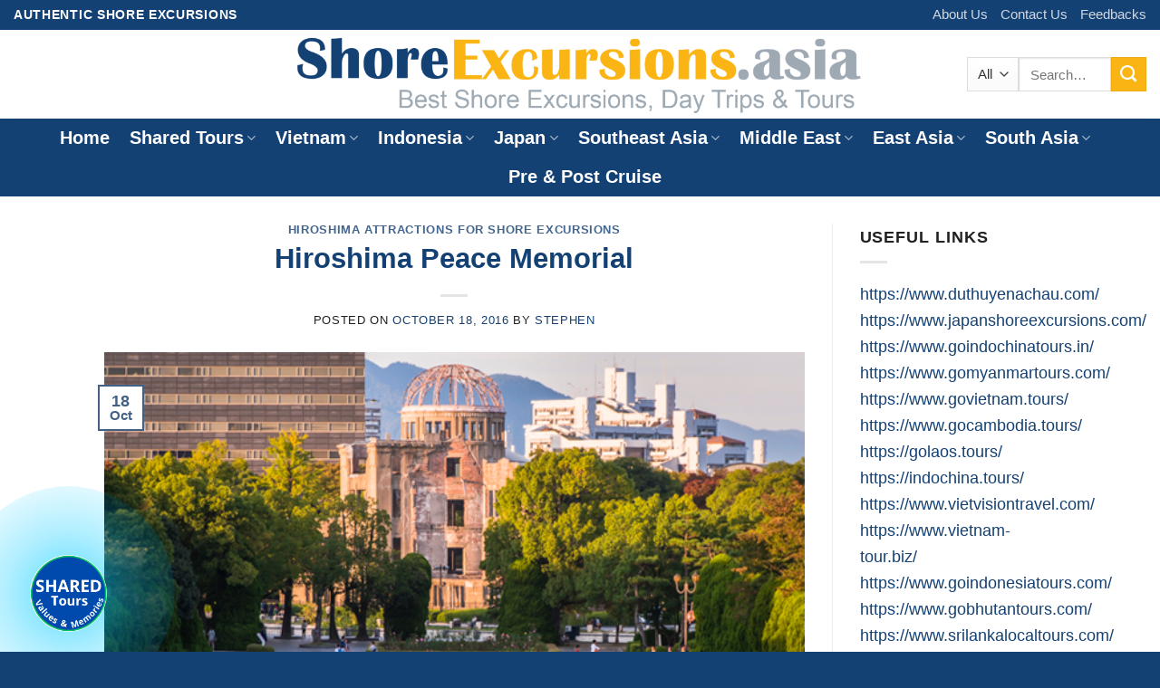

--- FILE ---
content_type: text/html; charset=UTF-8
request_url: https://www.shoreexcursions.asia/hiroshima-peace-memorial/
body_size: 28157
content:
<!DOCTYPE html> <!--[if IE 9 ]> <html lang="en-US" prefix="og: https://ogp.me/ns#" class="ie9 loading-site no-js"> <![endif]--> <!--[if IE 8 ]> <html lang="en-US" prefix="og: https://ogp.me/ns#" class="ie8 loading-site no-js"> <![endif]--> <!--[if (gte IE 9)|!(IE)]><!--><html lang="en-US" prefix="og: https://ogp.me/ns#" class="loading-site no-js"> <!--<![endif]--><head><meta charset="UTF-8" /><link rel="profile" href="https://gmpg.org/xfn/11" /><link rel="pingback" href="https://www.shoreexcursions.asia/xmlrpc.php" /> <script>(function(html){html.className = html.className.replace(/\bno-js\b/,'js')})(document.documentElement);</script> <style>img:is([sizes="auto" i],[sizes^="auto," i]){contain-intrinsic-size:3000px 1500px}</style><meta name="viewport" content="width=device-width, initial-scale=1, maximum-scale=1" /><title>Hiroshima Peace Memorial - Shore Excursions Asia</title><meta name="robots" content="follow, index, max-snippet:-1, max-video-preview:-1, max-image-preview:large"/><link rel="canonical" href="https://www.shoreexcursions.asia/hiroshima-peace-memorial/" /><meta property="og:locale" content="en_US" /><meta property="og:type" content="article" /><meta property="og:title" content="Hiroshima Peace Memorial - Shore Excursions Asia" /><meta property="og:description" content="Located in downtown Hiroshima, the Hiroshima Peace Memorial is the only structure left standing after the explosion of the first atomic bomb on 6 August, 1945. Four years to the day after the bomb was dropped, it was decided that the area would not be restored but instead devoted to peace memorial facilities. It aims [...]" /><meta property="og:url" content="https://www.shoreexcursions.asia/hiroshima-peace-memorial/" /><meta property="og:site_name" content="Shore Excursions Asia" /><meta property="article:section" content="Hiroshima Attractions for Shore Excursions" /><meta property="og:image" content="https://www.shoreexcursions.asia/wp-content/uploads/2016/10/Hiroshima-Peace-Memorial-Hiroshima-Japan.jpg" /><meta property="og:image:secure_url" content="https://www.shoreexcursions.asia/wp-content/uploads/2016/10/Hiroshima-Peace-Memorial-Hiroshima-Japan.jpg" /><meta property="og:image:width" content="600" /><meta property="og:image:height" content="400" /><meta property="og:image:alt" content="Hiroshima Peace Memorial, Hiroshima, Japan" /><meta property="og:image:type" content="image/jpeg" /><meta property="article:published_time" content="2016-10-18T04:26:08+07:00" /><meta name="twitter:card" content="summary_large_image" /><meta name="twitter:title" content="Hiroshima Peace Memorial - Shore Excursions Asia" /><meta name="twitter:description" content="Located in downtown Hiroshima, the Hiroshima Peace Memorial is the only structure left standing after the explosion of the first atomic bomb on 6 August, 1945. Four years to the day after the bomb was dropped, it was decided that the area would not be restored but instead devoted to peace memorial facilities. It aims [...]" /><meta name="twitter:image" content="https://www.shoreexcursions.asia/wp-content/uploads/2016/10/Hiroshima-Peace-Memorial-Hiroshima-Japan.jpg" /><meta name="twitter:label1" content="Written by" /><meta name="twitter:data1" content="Stephen" /><meta name="twitter:label2" content="Time to read" /><meta name="twitter:data2" content="1 minute" /> <script type="application/ld+json" class="rank-math-schema-pro">{"@context":"https://schema.org","@graph":[{"@type":["TravelAgency","Organization"],"@id":"https://www.shoreexcursions.asia/#organization","name":"Shore Excursions Asia","url":"https://www.shoreexcursions.asia","openingHours":["Monday,Tuesday,Wednesday,Thursday,Friday,Saturday,Sunday 09:00-17:00"]},{"@type":"WebSite","@id":"https://www.shoreexcursions.asia/#website","url":"https://www.shoreexcursions.asia","name":"Shore Excursions Asia","publisher":{"@id":"https://www.shoreexcursions.asia/#organization"},"inLanguage":"en-US"},{"@type":"ImageObject","@id":"https://www.shoreexcursions.asia/wp-content/uploads/2016/10/Hiroshima-Peace-Memorial-Hiroshima-Japan.jpg","url":"https://www.shoreexcursions.asia/wp-content/uploads/2016/10/Hiroshima-Peace-Memorial-Hiroshima-Japan.jpg","width":"600","height":"400","caption":"Hiroshima Peace Memorial, Hiroshima, Japan","inLanguage":"en-US"},{"@type":"WebPage","@id":"https://www.shoreexcursions.asia/hiroshima-peace-memorial/#webpage","url":"https://www.shoreexcursions.asia/hiroshima-peace-memorial/","name":"Hiroshima Peace Memorial - Shore Excursions Asia","datePublished":"2016-10-18T04:26:08+07:00","dateModified":"2016-10-18T04:26:08+07:00","isPartOf":{"@id":"https://www.shoreexcursions.asia/#website"},"primaryImageOfPage":{"@id":"https://www.shoreexcursions.asia/wp-content/uploads/2016/10/Hiroshima-Peace-Memorial-Hiroshima-Japan.jpg"},"inLanguage":"en-US"},{"@type":"Person","@id":"https://www.shoreexcursions.asia/hiroshima-peace-memorial/#author","name":"Stephen","image":{"@type":"ImageObject","@id":"https://secure.gravatar.com/avatar/25a198ee2b23005790e887c110750648c155e8ebe2e04a52ceae2158d3af89f9?s=96&amp;d=mm&amp;r=g","url":"https://secure.gravatar.com/avatar/25a198ee2b23005790e887c110750648c155e8ebe2e04a52ceae2158d3af89f9?s=96&amp;d=mm&amp;r=g","caption":"Stephen","inLanguage":"en-US"},"worksFor":{"@id":"https://www.shoreexcursions.asia/#organization"}},{"@type":"BlogPosting","headline":"Hiroshima Peace Memorial - Shore Excursions Asia","datePublished":"2016-10-18T04:26:08+07:00","dateModified":"2016-10-18T04:26:08+07:00","author":{"@id":"https://www.shoreexcursions.asia/hiroshima-peace-memorial/#author"},"publisher":{"@id":"https://www.shoreexcursions.asia/#organization"},"description":"Located in downtown Hiroshima, the Hiroshima Peace Memorial is the only structure left standing after the explosion of the first atomic bomb on 6 August, 1945. Four years to the day after the bomb was dropped, it was decided that the area would not be restored but instead devoted to peace memorial facilities. It aims to deepen the understanding of people around the world of the tragedy caused by the atomic bomb, and to hand down Hiroshima's experience of the atomic bombing to future generations.The main facility is the Peace Memorial Museum. Consisting of two buildings, the museum portrays the history of Hiroshima and the advent of the nuclear bomb. Its main focus though is on the event on August 6, 1945: the dropping of the bomb and its outcome in human suffering. The personal details displayed are quite upsetting and serve to remind that we should not take peace for granted.The most important meaning of the surviving structure of the Hiroshima Peace Memorial is in what it symbolizes, rather than just its aesthetic and architectural values. This silent structure is the skeletal form of the surviving remains of the Hiroshima Prefectural Industrial Promotional Hall. It symbolizes the tremendous destructive power, which humankind can invent on the one hand; on the other hand, it also reminds us of the hope for world permanent peace. Every year on the anniversary of the bomb, a ceremony is held at the Peace Memorial Park. Speeches are made, wreathes are laid at the Cenotaph, and a moment of silence is observed at 8:15 am, the precise moment of detonation. The situation of the atomic bombing is conveyed to visitors with a feeling of real life when the memoirs and poems are read aloud.","name":"Hiroshima Peace Memorial - Shore Excursions Asia","@id":"https://www.shoreexcursions.asia/hiroshima-peace-memorial/#richSnippet","isPartOf":{"@id":"https://www.shoreexcursions.asia/hiroshima-peace-memorial/#webpage"},"image":{"@id":"https://www.shoreexcursions.asia/wp-content/uploads/2016/10/Hiroshima-Peace-Memorial-Hiroshima-Japan.jpg"},"inLanguage":"en-US","mainEntityOfPage":{"@id":"https://www.shoreexcursions.asia/hiroshima-peace-memorial/#webpage"}}]}</script> <link rel='dns-prefetch' href='//cdn.jsdelivr.net' /><link rel='dns-prefetch' href='//fonts.googleapis.com' /><link rel="alternate" type="application/rss+xml" title="Shore Excursions Asia &raquo; Feed" href="https://www.shoreexcursions.asia/feed/" /><link rel="alternate" type="application/rss+xml" title="Shore Excursions Asia &raquo; Comments Feed" href="https://www.shoreexcursions.asia/comments/feed/" /><link rel="prefetch" href="https://www.shoreexcursions.asia/wp-content/themes/flatsome/assets/js/chunk.countup.fe2c1016.js" /><link rel="prefetch" href="https://www.shoreexcursions.asia/wp-content/themes/flatsome/assets/js/chunk.sticky-sidebar.a58a6557.js" /><link rel="prefetch" href="https://www.shoreexcursions.asia/wp-content/themes/flatsome/assets/js/chunk.tooltips.29144c1c.js" /><link rel="prefetch" href="https://www.shoreexcursions.asia/wp-content/themes/flatsome/assets/js/chunk.vendors-popups.947eca5c.js" /><link rel="prefetch" href="https://www.shoreexcursions.asia/wp-content/themes/flatsome/assets/js/chunk.vendors-slider.f0d2cbc9.js" /><style id='wp-emoji-styles-inline-css' type='text/css'>img.wp-smiley,img.emoji{display:inline!important;border:none!important;box-shadow:none!important;height:1em!important;width:1em!important;margin:0 0.07em!important;vertical-align:-0.1em!important;background:none!important;padding:0!important}</style><style id='wp-block-library-inline-css' type='text/css'>:root{--wp-admin-theme-color:#007cba;--wp-admin-theme-color--rgb:0,124,186;--wp-admin-theme-color-darker-10:#006ba1;--wp-admin-theme-color-darker-10--rgb:0,107,161;--wp-admin-theme-color-darker-20:#005a87;--wp-admin-theme-color-darker-20--rgb:0,90,135;--wp-admin-border-width-focus:2px;--wp-block-synced-color:#7a00df;--wp-block-synced-color--rgb:122,0,223;--wp-bound-block-color:var(--wp-block-synced-color)}@media (min-resolution:192dpi){:root{--wp-admin-border-width-focus:1.5px}}.wp-element-button{cursor:pointer}:root{--wp--preset--font-size--normal:16px;--wp--preset--font-size--huge:42px}:root .has-very-light-gray-background-color{background-color:#eee}:root .has-very-dark-gray-background-color{background-color:#313131}:root .has-very-light-gray-color{color:#eee}:root .has-very-dark-gray-color{color:#313131}:root .has-vivid-green-cyan-to-vivid-cyan-blue-gradient-background{background:linear-gradient(135deg,#00d084,#0693e3)}:root .has-purple-crush-gradient-background{background:linear-gradient(135deg,#34e2e4,#4721fb 50%,#ab1dfe)}:root .has-hazy-dawn-gradient-background{background:linear-gradient(135deg,#faaca8,#dad0ec)}:root .has-subdued-olive-gradient-background{background:linear-gradient(135deg,#fafae1,#67a671)}:root .has-atomic-cream-gradient-background{background:linear-gradient(135deg,#fdd79a,#004a59)}:root .has-nightshade-gradient-background{background:linear-gradient(135deg,#330968,#31cdcf)}:root .has-midnight-gradient-background{background:linear-gradient(135deg,#020381,#2874fc)}.has-regular-font-size{font-size:1em}.has-larger-font-size{font-size:2.625em}.has-normal-font-size{font-size:var(--wp--preset--font-size--normal)}.has-huge-font-size{font-size:var(--wp--preset--font-size--huge)}.has-text-align-center{text-align:center}.has-text-align-left{text-align:left}.has-text-align-right{text-align:right}#end-resizable-editor-section{display:none}.aligncenter{clear:both}.items-justified-left{justify-content:flex-start}.items-justified-center{justify-content:center}.items-justified-right{justify-content:flex-end}.items-justified-space-between{justify-content:space-between}.screen-reader-text{border:0;clip-path:inset(50%);height:1px;margin:-1px;overflow:hidden;padding:0;position:absolute;width:1px;word-wrap:normal!important}.screen-reader-text:focus{background-color:#ddd;clip-path:none;color:#444;display:block;font-size:1em;height:auto;left:5px;line-height:normal;padding:15px 23px 14px;text-decoration:none;top:5px;width:auto;z-index:100000}html :where(.has-border-color){border-style:solid}html :where([style*=border-top-color]){border-top-style:solid}html :where([style*=border-right-color]){border-right-style:solid}html :where([style*=border-bottom-color]){border-bottom-style:solid}html :where([style*=border-left-color]){border-left-style:solid}html :where([style*=border-width]){border-style:solid}html :where([style*=border-top-width]){border-top-style:solid}html :where([style*=border-right-width]){border-right-style:solid}html :where([style*=border-bottom-width]){border-bottom-style:solid}html :where([style*=border-left-width]){border-left-style:solid}html :where(img[class*=wp-image-]){height:auto;max-width:100%}:where(figure){margin:0 0 1em}html :where(.is-position-sticky){--wp-admin--admin-bar--position-offset:var(--wp-admin--admin-bar--height,0)}@media screen and (max-width:600px){html :where(.is-position-sticky){--wp-admin--admin-bar--position-offset:0}}</style><style id='classic-theme-styles-inline-css' type='text/css'>
/*! This file is auto-generated */
.wp-block-button__link{color:#fff;background-color:#32373c;border-radius:9999px;box-shadow:none;text-decoration:none;padding:calc(.667em + 2px) calc(1.333em + 2px);font-size:1.125em}.wp-block-file__button{background:#32373c;color:#fff;text-decoration:none}</style><link data-minify="1" rel='stylesheet' id='cr-frontend-css-css' href='https://www.shoreexcursions.asia/wp-content/cache/min/1/wp-content/plugins/customer-reviews-woocommerce/css/frontend-8514de67e2c4e214947526c26b23cec9.css' type='text/css' media='all' /><link data-minify="1" rel='stylesheet' id='taxonomy-image-plugin-public-css' href='https://www.shoreexcursions.asia/wp-content/cache/min/1/wp-content/plugins/taxonomy-images/css/style-aab844b3c866544d90f3da23203d0eb6.css' type='text/css' media='screen' /><style id='woocommerce-inline-inline-css' type='text/css'>.woocommerce form .form-row .required{visibility:visible}</style><link data-minify="1" rel='stylesheet' id='flatsome-ninjaforms-css' href='https://www.shoreexcursions.asia/wp-content/cache/min/1/wp-content/themes/flatsome/inc/integrations/ninjaforms/ninjaforms-7fc2012bd89a2ed33f7df81d0e91edea.css' type='text/css' media='all' /><link data-minify="1" rel='stylesheet' id='flatsome-main-css' href='https://www.shoreexcursions.asia/wp-content/cache/min/1/wp-content/themes/flatsome/assets/css/flatsome-e60cef01a2db9aac6a48ef38d3f83781.css' type='text/css' media='all' /><style id='flatsome-main-inline-css' type='text/css'>@font-face{font-family:"fl-icons";font-display:block;src:url(https://www.shoreexcursions.asia/wp-content/themes/flatsome/assets/css/icons/fl-icons.eot?v=3.15.3);src:url(https://www.shoreexcursions.asia/wp-content/themes/flatsome/assets/css/icons/fl-icons.eot#iefix?v=3.15.3) format("embedded-opentype"),url(https://www.shoreexcursions.asia/wp-content/themes/flatsome/assets/css/icons/fl-icons.woff2?v=3.15.3) format("woff2"),url(https://www.shoreexcursions.asia/wp-content/themes/flatsome/assets/css/icons/fl-icons.ttf?v=3.15.3) format("truetype"),url(https://www.shoreexcursions.asia/wp-content/themes/flatsome/assets/css/icons/fl-icons.woff?v=3.15.3) format("woff"),url(https://www.shoreexcursions.asia/wp-content/themes/flatsome/assets/css/icons/fl-icons.svg?v=3.15.3#fl-icons) format("svg")}</style><link data-minify="1" rel='stylesheet' id='flatsome-shop-css' href='https://www.shoreexcursions.asia/wp-content/cache/min/1/wp-content/themes/flatsome/assets/css/flatsome-shop-1b1b7518fb552d1e16051d05b7283c0b.css' type='text/css' media='all' /><link rel='stylesheet' id='flatsome-style-css' href='https://www.shoreexcursions.asia/wp-content/themes/flatsome/style.css?ver=3.15.3' type='text/css' media='all' /><link rel='stylesheet' id='flatsome-googlefonts-css' href='//fonts.googleapis.com/css?family=Georgia%2CTimes%2C%22Times+New+Roman%22%2Cserif%3Aregular%2C700%2Cregular%2C700%7CDancing+Script%3Aregular%2C400&#038;display=swap&#038;ver=3.9' type='text/css' media='all' /> <script type="text/javascript" src="https://www.shoreexcursions.asia/wp-includes/js/jquery/jquery.min.js?ver=3.7.1" id="jquery-core-js"></script> <script type="text/javascript" src="https://www.shoreexcursions.asia/wp-includes/js/jquery/jquery-migrate.min.js?ver=3.4.1" id="jquery-migrate-js"></script> <link rel="https://api.w.org/" href="https://www.shoreexcursions.asia/wp-json/" /><link rel="alternate" title="JSON" type="application/json" href="https://www.shoreexcursions.asia/wp-json/wp/v2/posts/8628" /><link rel="EditURI" type="application/rsd+xml" title="RSD" href="https://www.shoreexcursions.asia/xmlrpc.php?rsd" /><meta name="generator" content="WordPress 6.8.3" /><link rel='shortlink' href='https://www.shoreexcursions.asia/?p=8628' /><style>.bg{opacity:0;transition:opacity 1s;-webkit-transition:opacity 1s}.bg-loaded{opacity:1}</style><!--[if IE]><link rel="stylesheet" type="text/css" href="https://www.shoreexcursions.asia/wp-content/themes/flatsome/assets/css/ie-fallback.css"><script src="//cdnjs.cloudflare.com/ajax/libs/html5shiv/3.6.1/html5shiv.js"></script><script>var head = document.getElementsByTagName('head')[0],style = document.createElement('style');style.type = 'text/css';style.styleSheet.cssText = ':before,:after{content:none !important';head.appendChild(style);setTimeout(function(){head.removeChild(style);}, 0);</script><script src="https://www.shoreexcursions.asia/wp-content/themes/flatsome/assets/libs/ie-flexibility.js"></script><![endif]--> <script>(function(w,d,s,l,i){w[l]=w[l]||[];w[l].push({'gtm.start':
new Date().getTime(),event:'gtm.js'});var f=d.getElementsByTagName(s)[0],
j=d.createElement(s),dl=l!='dataLayer'?'&l='+l:'';j.async=true;j.src=
'https://www.googletagmanager.com/gtm.js?id='+i+dl;f.parentNode.insertBefore(j,f);
})(window,document,'script','dataLayer','GTM-5KX87X8J');</script>  <script type="text/javascript">(function(c,l,a,r,i,t,y){
        c[a]=c[a]||function(){(c[a].q=c[a].q||[]).push(arguments)};
        t=l.createElement(r);t.async=1;t.src="https://www.clarity.ms/tag/"+i;
        y=l.getElementsByTagName(r)[0];y.parentNode.insertBefore(t,y);
    })(window, document, "clarity", "script", "tgmbkndo12");</script> <noscript><style>.woocommerce-product-gallery{opacity:1!important}</style></noscript><link rel="icon" href="https://www.shoreexcursions.asia/wp-content/uploads/2022/03/cropped-Shore-Excursions-Asia-Favicon-32x32.png" sizes="32x32" /><link rel="icon" href="https://www.shoreexcursions.asia/wp-content/uploads/2022/03/cropped-Shore-Excursions-Asia-Favicon-192x192.png" sizes="192x192" /><link rel="apple-touch-icon" href="https://www.shoreexcursions.asia/wp-content/uploads/2022/03/cropped-Shore-Excursions-Asia-Favicon-180x180.png" /><meta name="msapplication-TileImage" content="https://www.shoreexcursions.asia/wp-content/uploads/2022/03/cropped-Shore-Excursions-Asia-Favicon-270x270.png" /><style id="custom-css" type="text/css">:root{--primary-color:#446084}.header-main{height:98px}#logo img{max-height:98px}#logo{width:700px}.header-bottom{min-height:65px}.header-top{min-height:30px}.transparent .header-main{height:90px}.transparent #logo img{max-height:90px}.has-transparent+.page-title:first-of-type,.has-transparent+#main>.page-title,.has-transparent+#main>div>.page-title,.has-transparent+#main .page-header-wrapper:first-of-type .page-title{padding-top:170px}.header.show-on-scroll,.stuck .header-main{height:70px!important}.stuck #logo img{max-height:70px!important}.search-form{width:81%}.header-bottom{background-color:#144174}.header-main .nav>li>a{line-height:16px}.stuck .header-main .nav>li>a{line-height:50px}.header-bottom-nav>li>a{line-height:23px}@media (max-width:549px){.header-main{height:70px}#logo img{max-height:70px}}.nav-dropdown-has-arrow.nav-dropdown-has-border li.has-dropdown:before{border-bottom-color:#9ea9b3}.nav .nav-dropdown{border-color:#9ea9b3}.nav-dropdown{border-radius:10px}.nav-dropdown{font-size:88%}.header-top{background-color:#144174!important}[data-icon-label]:after,.secondary.is-underline:hover,.secondary.is-outline:hover,.icon-label,.button.secondary:not(.is-outline),.button.alt:not(.is-outline),.badge-inner.on-sale,.button.checkout,.single_add_to_cart_button,.current .breadcrumb-step{background-color:#fab515}[data-text-bg="secondary"]{background-color:#fab515}.secondary.is-underline,.secondary.is-link,.secondary.is-outline,.stars a.active,.star-rating:before,.woocommerce-page .star-rating:before,.star-rating span:before,.color-secondary{color:#fab515}[data-text-color="secondary"]{color:#fab515!important}.secondary.is-outline:hover{border-color:#fab515}.success.is-underline:hover,.success.is-outline:hover,.success{background-color:#001f3f}.success-color,.success.is-link,.success.is-outline{color:#001f3f}.success-border{border-color:#001f3f!important}[data-text-color="success"]{color:#001f3f!important}[data-text-bg="success"]{background-color:#001f3f}body{font-size:115%}@media screen and (max-width:549px){body{font-size:115%}}body{font-family:"Georgia,Times,"Times New Roman",serif",sans-serif}body{font-weight:0}body{color:#212121}.nav>li>a{font-family:"Georgia,Times,"Times New Roman",serif",sans-serif}.mobile-sidebar-levels-2 .nav>li>ul>li>a{font-family:"Georgia,Times,"Times New Roman",serif",sans-serif}.nav>li>a{font-weight:700}.mobile-sidebar-levels-2 .nav>li>ul>li>a{font-weight:700}h1,h2,h3,h4,h5,h6,.heading-font,.off-canvas-center .nav-sidebar.nav-vertical>li>a{font-family:"Georgia,Times,"Times New Roman",serif",sans-serif}h1,h2,h3,h4,h5,h6,.heading-font,.banner h1,.banner h2{font-weight:700}h1,h2,h3,h4,h5,h6,.heading-font{color:#144174}.breadcrumbs{text-transform:none}.alt-font{font-family:"Dancing Script",sans-serif}.alt-font{font-weight:400!important}.header:not(.transparent) .header-bottom-nav.nav>li>a{color:#fff}.header:not(.transparent) .header-bottom-nav.nav>li>a:hover,.header:not(.transparent) .header-bottom-nav.nav>li.active>a,.header:not(.transparent) .header-bottom-nav.nav>li.current>a,.header:not(.transparent) .header-bottom-nav.nav>li>a.active,.header:not(.transparent) .header-bottom-nav.nav>li>a.current{color:#fab515}.header-bottom-nav.nav-line-bottom>li>a:before,.header-bottom-nav.nav-line-grow>li>a:before,.header-bottom-nav.nav-line>li>a:before,.header-bottom-nav.nav-box>li>a:hover,.header-bottom-nav.nav-box>li.active>a,.header-bottom-nav.nav-pills>li>a:hover,.header-bottom-nav.nav-pills>li.active>a{color:#FFF!important;background-color:#fab515}a{color:#144174}.has-equal-box-heights .box-image{padding-top:98%}.badge-inner.new-bubble{background-color:#fa1919}@media screen and (min-width:550px){.products .box-vertical .box-image{min-width:420px!important;width:420px!important}}.footer-1{background-color:rgba(19,63,114,.9)}.footer-2{background-color:#fff}.absolute-footer,html{background-color:#144174}.nf-form-cont{background-color:#D0E8F2}.nf-form-cont .nf-field-label label,.nf-form-cont .nf-form-fields-required,.nf-form-cont h3{color:#000}.nf-form-cont .nf-field-description,.nf-form-cont p{padding:0 12px}.nf-form-cont input,.nf-form-cont .nf-field-element{margin-left:12px;width:98%}.nf-form-cont .nf-field-description{color:#000}.nf-form-cont{background-color:#D0E8F2;padding:20px;border-radius:10px;border:1px solid #69C}form button{background-color:#557A99;color:#FFF;padding:10px 20px;border:none;border-radius:5px;font-size:16px;cursor:pointer}form button:hover{background-color:#468}.nf-form-cont .nf-field-element input[type="button"],.nf-form-cont .nf-field-element input[type="submit"],.nf-form-cont .nf-field-element button,.nf-form-cont .nf-form-submit{background-color:#2271b1;color:#00000;border:none;border-radius:4px;padding:10px 20px;cursor:pointer}.nf-form-cont .nf-field-element ul li label,.nf-form-cont .nf-field-element ul li .nf-field-description,.nf-form-cont .nf-field-element input[type="checkbox"]+label{font-size:17px;color:#000;line-height:1.5}.woocommerce-loop-product__title a{font-size:23px;font-weight:700}.tour-program{background-color:#f9f9f9;border:1px solid #ddd;padding:20px;margin-bottom:30px;border-radius:8px;box-shadow:0 4px 8px rgba(0,0,0,.1)}.tour-header{background-color:#036;padding:10px;color:#fff;border-radius:8px 8px 0 0}.tour-header h2{margin:0;font-size:24px}.tour-header p{margin:5px 0;font-size:16px}.tour-itinerary,.tour-inclusions,.tour-exclusions{margin-top:20px}.tour-itinerary h3,.tour-inclusions h3,.tour-exclusions h3{color:#036;font-size:20px;margin-bottom:10px}.tour-itinerary ul,.tour-inclusions ul,.tour-exclusions ul{list-style:none;padding:0}.tour-itinerary ul li,.tour-inclusions ul li,.tour-exclusions ul li{padding:5px 0;font-size:16px;border-bottom:1px solid #ddd}.tour-itinerary ul li strong{color:#036}.tour-cta{text-align:center;margin-top:30px}.book-now-btn{display:inline-block;background-color:#f60;color:#fff;padding:10px 20px;text-decoration:none;border-radius:5px;font-size:18px;font-weight:700;transition:background-color 0.3s ease}.book-now-btn:hover{background-color:#e65c00}.trust-badge{margin-top:10px;font-size:14px;color:#999}.button.alt{background-color:#16326a!important;color:#fff!important;border:none!important;padding:0 20px;font-size:18px;font-weight:600;cursor:pointer;transition:background 0.2s}.button.alt:hover{background-color:#0056b3!important}.variations select{border:2px solid #3674B5;padding:10px;border-radius:6px;background-color:#FFFADC;font-size:16px}.variations select:hover{border-color:#333;background-color:#FEEBF6}.variations select option{color:#FF4F0F}span.sku_wrapper{display:none}div.info-box{background-color:#FFF6E3!important;padding:3px;border-radius:3px;margin-top:5px;margin-bottom:10px}.info-item{font-size:16px;display:flex;align-items:center;margin-bottom:8px;gap:10px;border-bottom:2px solid #D3EE98;padding-bottom:8px}.info-item:last-child{border-bottom:none}.info-item i{font-size:20px;color:#AF1740;line-height:1}.info-item span{color:#333;line-height:1.5}.price del+ins .woocommerce-Price-amount{color:red!important;font-weight:bold!important}.price:not(:has(del)) .woocommerce-Price-amount{color:red!important;font-size:25px!important;font-weight:bold!important}.usd-currency,.woocommerce-Price-amount .usd-currency,.price .usd-currency,ins .usd-currency{color:red!important;font-size:16px;font-weight:700;margin-left:2px}.price .woocommerce-Price-amount::before{content:"From ";color:red!important;font-size:0.7em!important;font-weight:bold!important;margin-right:5px}.footer{background:radial-gradient(circle,#144174 0%,#3A7CA5 50%,#BFD7EA 100%);color:#333;padding:50px 0 0;position:relative;overflow:hidden}.footer::before{content:"";position:absolute;top:0;left:0;right:0;height:4px;background:linear-gradient(135deg,#FFB703,#FF6B35,#FFD580,#FFF3E0)}.footer .footer-container{max-width:1200px;margin:0 auto;padding:0 20px}.footer .footer-top{display:grid;grid-template-columns:repeat(4,minmax(400px,1fr));gap:40px;margin-bottom:40px;justify-content:center}.footer .footer-column{animation:footerFadeInUp 0.6s ease-out}.footer .footer-column h3{color:#fab515;font-size:21px;font-weight:600;margin:0 0 20px;position:relative;padding-bottom:10px}.footer .footer-column h3::after{content:"";position:absolute;left:0;bottom:0;width:40px;height:2px;background:linear-gradient(90deg,#FF6B35,#FFB703);border-radius:2px}.footer .footer-column p,.footer .footer-column li{color:#2B2B2B;line-height:1.7;margin:0 0 8px;font-size:18px}.footer .footer-column ul{list-style:none;margin:0;padding:0}.footer .footer-column a{color:#FFF;text-decoration:none;transition:all 0.3s ease;display:block;padding:5px 0;position:relative}.footer .footer-column a:hover{color:#fab515;padding-left:10px;transform:translateX(5px)}.footer .footer-column a::before{content:"";position:absolute;left:-15px;top:50%;transform:translateY(-50%);width:0;height:1px;background:#FFB703;transition:width 0.3s ease}.footer .footer-column a:hover::before{width:8px}.footer .company-info{background:rgba(255,255,255,.6);padding:20px;border-radius:8px;border-left:4px solid #FF6B35;color:#222}.footer .company-info .company-name{color:#D35400;font-size:25px;font-weight:700;margin:0 0 15px}.footer .contact-info{display:flex;flex-direction:column;gap:10px}.footer .contact-item{display:flex;align-items:center;gap:12px;padding:8px 0}.footer .contact-item i{color:#222;width:20px;text-align:center;font-size:18px}.footer .footer-bottom{border-top:1px solid rgba(0,0,0,.1);padding:25px 0;text-align:center;background:rgba(255,255,255,.4)}.footer .footer-bottom-content{display:flex;justify-content:space-between;align-items:center;flex-wrap:wrap;gap:20px}.footer .copyright{color:#b0b0b0;font-size:18px}.footer .footer-bottom-links{display:flex;gap:20px;flex-wrap:wrap}.footer .footer-bottom-links a{color:#2B2B2B;text-decoration:none;font-size:18px;transition:color 0.3s ease;padding:0}.footer .footer-bottom-links a:hover{color:#D35400;padding-left:0;transform:none}.footer .footer-bottom-links a::before{display:none}@keyframes footerFadeInUp{from{opacity:0;transform:translateY(30px)}to{opacity:1;transform:translateY(0)}}@media (max-width:768px){.footer .footer-top{grid-template-columns:1fr;gap:30px}.footer .footer-container{padding:0 15px}.footer{padding:30px 0 0}.footer .company-info{padding:15px}.footer .footer-bottom-content{flex-direction:column;text-align:center}.footer .footer-bottom-links{justify-content:center}}@media (max-width:480px){.footer .footer-top{gap:25px}.footer .footer-column h3{font-size:16px}.footer .contact-item{flex-direction:column;align-items:flex-start;gap:5px}}.label-new.menu-item>a:after{content:"New"}.label-hot.menu-item>a:after{content:"Hot"}.label-sale.menu-item>a:after{content:"Sale"}.label-popular.menu-item>a:after{content:"Popular"}</style><style type="text/css" id="wp-custom-css">.nf-form-content .nf-field-element li label{color:#000;font-size:18px}.nf-field-label .nf-label-span{color:#000;font-size:18px}.view-trip-container{display:flex;justify-content:center;width:100%;margin-top:5px}.view-trip-button{background-color:#0073aa;color:#fff;padding:3px 8px;font-size:12px;text-decoration:none;border-radius:3px;text-align:center}.view-trip-button:hover{background-color:#005177}.product-box{display:flex;flex-direction:column;justify-content:space-between;height:100%;padding:20px}.woocommerce .product-category{width:100%!important;display:block!important;float:none!important;clear:both!important}.woocommerce ul.products{display:flex!important;flex-wrap:wrap!important;clear:both!important;margin-top:30px!important}.button.alt.inquiry-tour-btn{background-color:#fab515!important;color:#fff!important;border:none!important;border-radius:6px;padding:8px 16px;font-weight:600;font-size:17px;line-height:1.4;display:inline-block;text-align:center;margin-top:12px;white-space:nowrap;box-shadow:0 3px 8px rgba(0,0,0,.1);text-transform:none!important;transition:background-color 0.3s ease,box-shadow 0.3s ease}.button.alt.inquiry-tour-btn:hover{background-color:#d69c0c!important;box-shadow:0 5px 12px rgba(0,0,0,.2);text-decoration:none!important}</style><noscript><style id="rocket-lazyload-nojs-css">.rll-youtube-player,[data-lazy-src]{display:none!important}</style></noscript>  <script async src="https://www.googletagmanager.com/gtag/js?id=G-14R4W639XC"></script> <script>window.dataLayer = window.dataLayer || [];
  function gtag(){dataLayer.push(arguments);}
  gtag('js', new Date());

  gtag('config', 'G-14R4W639XC');</script> </head><body class="wp-singular post-template-default single single-post postid-8628 single-format-standard wp-theme-flatsome theme-flatsome woocommerce-no-js lightbox nav-dropdown-has-arrow nav-dropdown-has-shadow nav-dropdown-has-border"> <noscript><iframe src="https://www.googletagmanager.com/ns.html?id=GTM-5KX87X8J" height="0" width="0" style="display:none;visibility:hidden"></iframe></noscript> <a class="skip-link screen-reader-text" href="#main">Skip to content</a><div id="wrapper"><header id="header" class="header header-full-width has-sticky sticky-jump"><div class="header-wrapper"><div id="top-bar" class="header-top hide-for-sticky nav-dark"><div class="flex-row container"><div class="flex-col hide-for-medium flex-left"><ul class="nav nav-left medium-nav-center nav-small nav-"><li class="html custom html_topbar_left"><span style="color: #ffff;"><strong class="uppercase">Authentic Shore Excursions</strong></span></li></ul></div><div class="flex-col hide-for-medium flex-center"><ul class="nav nav-center nav-small nav-"></ul></div><div class="flex-col hide-for-medium flex-right"><ul class="nav top-bar-nav nav-right nav-small nav-"><li id="menu-item-15606" class="menu-item menu-item-type-custom menu-item-object-custom menu-item-15606 menu-item-design-default"><a rel="nofollow" href="https://www.shoreexcursions.asia/About-us/" class="nav-top-link">About Us</a></li><li id="menu-item-15607" class="menu-item menu-item-type-custom menu-item-object-custom menu-item-15607 menu-item-design-default"><a rel="nofollow" href="https://www.shoreexcursions.asia/contact-us/" class="nav-top-link">Contact Us</a></li><li id="menu-item-15608" class="menu-item menu-item-type-custom menu-item-object-custom menu-item-15608 menu-item-design-default"><a rel="nofollow" href="https://www.shoreexcursions.asia/feedbacks/" class="nav-top-link">Feedbacks</a></li></ul></div><div class="flex-col show-for-medium flex-grow"><ul class="nav nav-center nav-small mobile-nav nav-"><li class="html custom html_topbar_left"><span style="color: #ffff;"><strong class="uppercase">Authentic Shore Excursions</strong></span></li></ul></div></div></div><div id="masthead" class="header-main show-logo-center"><div class="header-inner flex-row container logo-center medium-logo-center" role="navigation"><div id="logo" class="flex-col logo"> <a href="https://www.shoreexcursions.asia/" title="Shore Excursions Asia - Tours, Day Trips for Cruise Ship Passengers" rel="home"> <img width="1020" height="159" src="data:image/svg+xml,%3Csvg%20xmlns='http://www.w3.org/2000/svg'%20viewBox='0%200%201020%20159'%3E%3C/svg%3E" class="header_logo header-logo" alt="Shore Excursions Asia" data-lazy-src="https://www.shoreexcursions.asia/wp-content/uploads/2024/06/Shore-Excursions-Asia-1024x160.png"/><noscript><img width="1020" height="159" src="https://www.shoreexcursions.asia/wp-content/uploads/2024/06/Shore-Excursions-Asia-1024x160.png" class="header_logo header-logo" alt="Shore Excursions Asia"/></noscript><img width="1020" height="159" src="data:image/svg+xml,%3Csvg%20xmlns='http://www.w3.org/2000/svg'%20viewBox='0%200%201020%20159'%3E%3C/svg%3E" class="header-logo-dark" alt="Shore Excursions Asia" data-lazy-src="https://www.shoreexcursions.asia/wp-content/uploads/2024/06/Shore-Excursions-Asia-1024x160.png"/><noscript><img width="1020" height="159" src="https://www.shoreexcursions.asia/wp-content/uploads/2024/06/Shore-Excursions-Asia-1024x160.png" class="header-logo-dark" alt="Shore Excursions Asia"/></noscript></a></div><div class="flex-col show-for-medium flex-left"><ul class="mobile-nav nav nav-left "><li class="nav-icon has-icon"><div class="header-button"> <a href="#" data-open="#main-menu" data-pos="left" data-bg="main-menu-overlay" data-color="" class="icon primary button round is-small" aria-label="Menu" aria-controls="main-menu" aria-expanded="false"> <i class="icon-menu" ></i> </a></div></li></ul></div><div class="flex-col hide-for-medium flex-left "><ul class="header-nav header-nav-main nav nav-left nav-uppercase" ></ul></div><div class="flex-col hide-for-medium flex-right"><ul class="header-nav header-nav-main nav nav-right nav-uppercase"><li class="header-search-form search-form html relative has-icon"><div class="header-search-form-wrapper"><div class="searchform-wrapper ux-search-box relative is-normal"><form role="search" method="get" class="searchform" action="https://www.shoreexcursions.asia/"><div class="flex-row relative"><div class="flex-col search-form-categories"> <select class="search_categories resize-select mb-0" name="product_cat"><option value="" selected='selected'>All</option><option value="bahrain-tours">Bahrain Shore Excursions</option><option value="brunei-tours">Brunei Shore Excursions</option><option value="cambodia">Cambodia Shore Excursions</option><option value="china">China Shore Excursions</option><option value="india">India Shore Excursions</option><option value="indonesia">Indonesia Shore Excursions</option><option value="japan">Japan Shore Excursions</option><option value="jordan-tours">Jordan Shore Excursions</option><option value="korea">Korea Shore Excursions</option><option value="malaysia-tours">Malaysia Shore Excursions</option><option value="maldives-tours">Maldives Shore Excursions</option><option value="myanmar">Myanmar Shore Excursions</option><option value="oman-tours">Oman Shore Excursions</option><option value="philippines-tours">Philippines Shore Excursions</option><option value="pre-post-cruise-tours">Pre &amp; Post Cruise Tours</option><option value="qatar-tours">Qatar Shore Excursions</option><option value="saudi-arabia-tours">Saudi Arabia Shore Excursions</option><option value="singapore">Singapore Shore Excursions</option><option value="sri-lanka-shore-excursions">Sri Lanka Shore Excursions</option><option value="taiwan">Taiwan Shore Excursions</option><option value="thailand">Thailand Shore Excursions</option><option value="turkey-tours">Turkey Shore Excursions</option><option value="uae-tours">UAE Shore Excursions</option><option value="vietnam-tours">Vietnam Shore Excursions</option></select></div><div class="flex-col flex-grow"> <label class="screen-reader-text" for="woocommerce-product-search-field-0">Search for:</label> <input type="search" id="woocommerce-product-search-field-0" class="search-field mb-0" placeholder="Search&hellip;" value="" name="s" /> <input type="hidden" name="post_type" value="product" /></div><div class="flex-col"> <button type="submit" value="Search" class="ux-search-submit submit-button secondary button icon mb-0" aria-label="Submit"> <i class="icon-search" ></i> </button></div></div><div class="live-search-results text-left z-top"></div></form></div></div></li></ul></div><div class="flex-col show-for-medium flex-right"><ul class="mobile-nav nav nav-right "></ul></div></div><div class="container"><div class="top-divider full-width"></div></div></div><div id="wide-nav" class="header-bottom wide-nav flex-has-center hide-for-medium"><div class="flex-row container"><div class="flex-col hide-for-medium flex-center"><ul class="nav header-nav header-bottom-nav nav-center nav-line-bottom nav-size-xlarge nav-spacing-large"><li id="menu-item-16" class="menu-item menu-item-type-custom menu-item-object-custom menu-item-16 menu-item-design-default"><a href="/" class="nav-top-link">Home</a></li><li id="menu-item-32828" class="menu-item menu-item-type-custom menu-item-object-custom menu-item-has-children menu-item-32828 menu-item-design-default has-dropdown"><a href="#" class="nav-top-link">Shared Tours<i class="icon-angle-down" ></i></a><ul class="sub-menu nav-dropdown nav-dropdown-bold"><li id="menu-item-43306" class="menu-item menu-item-type-custom menu-item-object-custom menu-item-43306"><a href="https://www.shoreexcursions.asia/azamara-pursuit-cruise-excursions/">Azamara Pursuit Shared Tours</a></li><li id="menu-item-35866" class="menu-item menu-item-type-custom menu-item-object-custom menu-item-35866"><a href="https://www.shoreexcursions.asia/celebrity-millennium-cruise-excursions/">Celebrity Millennium Shared Tours</a></li><li id="menu-item-35993" class="menu-item menu-item-type-custom menu-item-object-custom menu-item-35993"><a href="https://www.shoreexcursions.asia/diamond-princess-cruise-excursions/">Diamond Princess Shared Tours</a></li><li id="menu-item-35868" class="menu-item menu-item-type-custom menu-item-object-custom menu-item-35868"><a href="https://www.shoreexcursions.asia/westerdam-cruise-excursions/">HAL Westerdam Shared Tours</a></li><li id="menu-item-42804" class="menu-item menu-item-type-custom menu-item-object-custom menu-item-42804"><a href="https://www.shoreexcursions.asia/volendam-cruise-excursions/">HAL Volendam Shared Tours</a></li><li id="menu-item-40544" class="menu-item menu-item-type-custom menu-item-object-custom menu-item-40544"><a href="https://www.shoreexcursions.asia/ovation-of-the-seas-shared-excursions/">Ovation Of The Seas Shared Tours</a></li><li id="menu-item-40125" class="menu-item menu-item-type-custom menu-item-object-custom menu-item-40125"><a href="https://www.shoreexcursions.asia/spectrum-of-the-seas-cruise-excursions/">Spectrum of the Seas Shared Tours</a></li></ul></li><li id="menu-item-20518" class="menu-item menu-item-type-custom menu-item-object-custom menu-item-has-children menu-item-20518 menu-item-design-default has-dropdown"><a href="https://www.shoreexcursions.asia/vietnam-tours/" class="nav-top-link">Vietnam<i class="icon-angle-down" ></i></a><ul class="sub-menu nav-dropdown nav-dropdown-bold"><li id="menu-item-20520" class="menu-item menu-item-type-custom menu-item-object-custom menu-item-20520"><a href="https://www.shoreexcursions.asia/vietnam-tours/halong/">Halong Bay Shore Excursions</a></li><li id="menu-item-20521" class="menu-item menu-item-type-custom menu-item-object-custom menu-item-20521"><a href="https://www.shoreexcursions.asia/vietnam-tours/hanoi/">Hanoi Shore Excursions</a></li><li id="menu-item-20524" class="menu-item menu-item-type-custom menu-item-object-custom menu-item-20524"><a href="https://www.shoreexcursions.asia/vietnam-tours/hue/">Hue Shore Excursions</a></li><li id="menu-item-20523" class="menu-item menu-item-type-custom menu-item-object-custom menu-item-20523"><a href="https://www.shoreexcursions.asia/vietnam-tours/hoi-an-and-danang-tours/">Hoi An &#038; Da Nang Shore Excursions</a></li><li id="menu-item-20522" class="menu-item menu-item-type-custom menu-item-object-custom menu-item-20522"><a href="https://www.shoreexcursions.asia/vietnam-tours/hochiminh/">Ho Chi Minh City Shore Excursions</a></li><li id="menu-item-20525" class="menu-item menu-item-type-custom menu-item-object-custom menu-item-20525"><a href="https://www.shoreexcursions.asia/vietnam-tours/nhatrang/">Nha Trang Shore Excursions</a></li><li id="menu-item-20527" class="menu-item menu-item-type-custom menu-item-object-custom menu-item-20527"><a href="https://www.shoreexcursions.asia/vietnam-tours/vung-tau-tours/">Vung Tau Shore Excursions</a></li><li id="menu-item-20526" class="menu-item menu-item-type-custom menu-item-object-custom menu-item-20526"><a href="https://www.shoreexcursions.asia/vietnam-tours/phu-quoc/">Phu Quoc Shore Excursions</a></li></ul></li><li id="menu-item-20424" class="menu-item menu-item-type-custom menu-item-object-custom menu-item-has-children menu-item-20424 menu-item-design-default has-dropdown"><a href="https://www.shoreexcursions.asia/indonesia/" class="nav-top-link">Indonesia<i class="icon-angle-down" ></i></a><ul class="sub-menu nav-dropdown nav-dropdown-bold"><li id="menu-item-35176" class="menu-item menu-item-type-custom menu-item-object-custom menu-item-has-children menu-item-35176 nav-dropdown-col"><a href="#">Indonesia Shore Excursions</a><ul class="sub-menu nav-column nav-dropdown-bold"><li id="menu-item-35163" class="menu-item menu-item-type-custom menu-item-object-custom menu-item-35163"><a href="https://www.shoreexcursions.asia/indonesia/ambon-tours/">Ambon Shore Excursions</a></li><li id="menu-item-20428" class="menu-item menu-item-type-custom menu-item-object-custom menu-item-20428"><a href="https://www.shoreexcursions.asia/indonesia/bali-tours/">Bali Shore Excursions</a></li><li id="menu-item-35171" class="menu-item menu-item-type-custom menu-item-object-custom menu-item-35171"><a href="https://www.shoreexcursions.asia/indonesia/bintan-island-tours/">Bintan Island Shore Excursions</a></li><li id="menu-item-35164" class="menu-item menu-item-type-custom menu-item-object-custom menu-item-35164"><a href="https://www.shoreexcursions.asia/indonesia/bangka-tours/">Bangka Shore Excursions</a></li><li id="menu-item-35165" class="menu-item menu-item-type-custom menu-item-object-custom menu-item-35165"><a href="https://www.shoreexcursions.asia/indonesia/banyuwangi-tours/">Banyuwangi Shore Excursions</a></li><li id="menu-item-35167" class="menu-item menu-item-type-custom menu-item-object-custom menu-item-35167"><a href="https://www.shoreexcursions.asia/indonesia/bitung-tours/">Bitung Shore Excursions</a></li><li id="menu-item-35166" class="menu-item menu-item-type-custom menu-item-object-custom menu-item-35166"><a href="https://www.shoreexcursions.asia/indonesia/baubau-tours/">Baubau Shore Excursions</a></li><li id="menu-item-20429" class="menu-item menu-item-type-custom menu-item-object-custom menu-item-20429"><a href="https://www.shoreexcursions.asia/indonesia/ende-tours/">Ende Shore Excursions</a></li><li id="menu-item-35168" class="menu-item menu-item-type-custom menu-item-object-custom menu-item-35168"><a href="https://www.shoreexcursions.asia/indonesia/gili-trawangan-tours/">Gili Trawangan Shore Excursions</a></li><li id="menu-item-20430" class="menu-item menu-item-type-custom menu-item-object-custom menu-item-20430"><a href="https://www.shoreexcursions.asia/indonesia/jakarta-tours/">Jakarta Shore Excursions</a></li><li id="menu-item-35169" class="menu-item menu-item-type-custom menu-item-object-custom menu-item-35169"><a href="https://www.shoreexcursions.asia/indonesia/jayapura-tours/">Jayapura Shore Excursions</a></li><li id="menu-item-20431" class="menu-item menu-item-type-custom menu-item-object-custom menu-item-20431"><a href="https://www.shoreexcursions.asia/indonesia/komodo-tours/">Komodo Island Shore Excursions</a></li></ul></li><li id="menu-item-35177" class="menu-item menu-item-type-custom menu-item-object-custom menu-item-has-children menu-item-35177 nav-dropdown-col"><a href="#">Indonesia Shore Excursions</a><ul class="sub-menu nav-column nav-dropdown-bold"><li id="menu-item-35170" class="menu-item menu-item-type-custom menu-item-object-custom menu-item-35170"><a href="https://www.shoreexcursions.asia/indonesia/kupang-tours/">Kupang Shore Excursions</a></li><li id="menu-item-20433" class="menu-item menu-item-type-custom menu-item-object-custom menu-item-20433"><a href="https://www.shoreexcursions.asia/indonesia/lombok-tours/">Lombok Shore Excursions</a></li><li id="menu-item-20432" class="menu-item menu-item-type-custom menu-item-object-custom menu-item-20432"><a href="https://www.shoreexcursions.asia/indonesia/larantuka-tours/">Larantuka Shore Excursions</a></li><li id="menu-item-20434" class="menu-item menu-item-type-custom menu-item-object-custom menu-item-20434"><a href="https://www.shoreexcursions.asia/indonesia/makassar-tours/">Makassar Shore Excursions</a></li><li id="menu-item-35172" class="menu-item menu-item-type-custom menu-item-object-custom menu-item-35172"><a href="https://www.shoreexcursions.asia/indonesia/menyawakan-island-tours/">Menyawakan Island Shore Excursions</a></li><li id="menu-item-20435" class="menu-item menu-item-type-custom menu-item-object-custom menu-item-20435"><a href="https://www.shoreexcursions.asia/indonesia/palopo-tours/">Palopo Shore Excursions</a></li><li id="menu-item-20436" class="menu-item menu-item-type-custom menu-item-object-custom menu-item-20436"><a href="https://www.shoreexcursions.asia/indonesia/parepare-tours/">Parepare Shore Excursions</a></li><li id="menu-item-35174" class="menu-item menu-item-type-custom menu-item-object-custom menu-item-35174"><a href="https://www.shoreexcursions.asia/indonesia/sumba-tours/">Sumba Shore Excursions</a></li><li id="menu-item-20437" class="menu-item menu-item-type-custom menu-item-object-custom menu-item-20437"><a href="https://www.shoreexcursions.asia/indonesia/semarang-tours/">Semarang Shore Excursions</a></li><li id="menu-item-20438" class="menu-item menu-item-type-custom menu-item-object-custom menu-item-20438"><a href="https://www.shoreexcursions.asia/indonesia/surabaya-tours/">Surabaya Shore Excursions</a></li><li id="menu-item-35175" class="menu-item menu-item-type-custom menu-item-object-custom menu-item-35175"><a href="https://www.shoreexcursions.asia/indonesia/ternate-tours/">Ternate Shore Excursions</a></li><li id="menu-item-35173" class="menu-item menu-item-type-custom menu-item-object-custom menu-item-35173"><a href="https://www.shoreexcursions.asia/indonesia/weh-island-tours/">Weh Island Shore Excursions</a></li></ul></li></ul></li><li id="menu-item-20439" class="menu-item menu-item-type-custom menu-item-object-custom menu-item-has-children menu-item-20439 menu-item-design-default has-dropdown"><a href="https://www.shoreexcursions.asia/japan/" class="nav-top-link">Japan<i class="icon-angle-down" ></i></a><ul class="sub-menu nav-dropdown nav-dropdown-bold"><li id="menu-item-20478" class="menu-item menu-item-type-custom menu-item-object-custom menu-item-has-children menu-item-20478 nav-dropdown-col"><a href="#">Japan Shore Excursions</a><ul class="sub-menu nav-column nav-dropdown-bold"><li id="menu-item-20441" class="menu-item menu-item-type-custom menu-item-object-custom menu-item-20441"><a href="https://www.shoreexcursions.asia/japan/aomori-tours/">Aomori Shore Excursions</a></li><li id="menu-item-24090" class="menu-item menu-item-type-custom menu-item-object-custom menu-item-24090"><a href="https://www.shoreexcursions.asia/japan/aburatsu-tours/">Aburatsu Shore Excursions</a></li><li id="menu-item-20440" class="menu-item menu-item-type-custom menu-item-object-custom menu-item-20440"><a href="https://www.shoreexcursions.asia/japan/akita-tours/">Akita Shore Excursions</a></li><li id="menu-item-20442" class="menu-item menu-item-type-custom menu-item-object-custom menu-item-20442"><a href="https://www.shoreexcursions.asia/japan/beppu-tours/">Beppu Shore Excursions</a></li><li id="menu-item-20443" class="menu-item menu-item-type-custom menu-item-object-custom menu-item-20443"><a href="https://www.shoreexcursions.asia/japan/fukuoka-tours/">Fukuoka Shore Excursions</a></li><li id="menu-item-20444" class="menu-item menu-item-type-custom menu-item-object-custom menu-item-20444"><a href="https://www.shoreexcursions.asia/japan/hakodate-tours/">Hakodate Shore Excursions</a></li><li id="menu-item-20445" class="menu-item menu-item-type-custom menu-item-object-custom menu-item-20445"><a href="https://www.shoreexcursions.asia/japan/hiroshima-tours/">Hiroshima Shore Excursions</a></li><li id="menu-item-37585" class="menu-item menu-item-type-custom menu-item-object-custom menu-item-37585"><a href="https://www.shoreexcursions.asia/japan/iwate-miyako-tours/">Iwate - Miyako Shore Excursions</a></li><li id="menu-item-20446" class="menu-item menu-item-type-custom menu-item-object-custom menu-item-20446"><a href="https://www.shoreexcursions.asia/japan/ishigaki-tours/">Ishigaki Shore Excursions</a></li><li id="menu-item-20451" class="menu-item menu-item-type-custom menu-item-object-custom menu-item-20451"><a href="https://www.shoreexcursions.asia/japan/kobe-tours/">Kobe Shore Excursions</a></li><li id="menu-item-20456" class="menu-item menu-item-type-custom menu-item-object-custom menu-item-20456"><a href="https://www.shoreexcursions.asia/japan/kyoto-tours/">Kyoto Shore Excursions</a></li><li id="menu-item-20452" class="menu-item menu-item-type-custom menu-item-object-custom menu-item-20452"><a href="https://www.shoreexcursions.asia/japan/kochi-tours/">Kochi Shore Excursions</a></li><li id="menu-item-20447" class="menu-item menu-item-type-custom menu-item-object-custom menu-item-20447"><a href="https://www.shoreexcursions.asia/japan/kagoshima-tours/">Kagoshima Shore Excursions</a></li><li id="menu-item-20448" class="menu-item menu-item-type-custom menu-item-object-custom menu-item-20448"><a href="https://www.shoreexcursions.asia/japan/kanazawa-tours/">Kanazawa Shore Excursions</a></li></ul></li><li id="menu-item-20479" class="menu-item menu-item-type-custom menu-item-object-custom menu-item-has-children menu-item-20479 nav-dropdown-col"><a href="#">Japan Shore Excursions</a><ul class="sub-menu nav-column nav-dropdown-bold"><li id="menu-item-20450" class="menu-item menu-item-type-custom menu-item-object-custom menu-item-20450"><a href="https://www.shoreexcursions.asia/japan/kitakyushu-tours/">Kitakyushu Shore Excursions</a></li><li id="menu-item-20454" class="menu-item menu-item-type-custom menu-item-object-custom menu-item-20454"><a href="https://www.shoreexcursions.asia/japan/kumamoto-tours/">Kumamoto Shore Excursions</a></li><li id="menu-item-20455" class="menu-item menu-item-type-custom menu-item-object-custom menu-item-20455"><a href="https://www.shoreexcursions.asia/japan/kushiro-tours/">Kushiro Shore Excursions</a></li><li id="menu-item-20488" class="menu-item menu-item-type-custom menu-item-object-custom menu-item-20488"><a href="https://www.shoreexcursions.asia/japan/karatsu-tours/">Karatsu Shore Excursions</a></li><li id="menu-item-36462" class="menu-item menu-item-type-custom menu-item-object-custom menu-item-36462"><a href="https://www.shoreexcursions.asia/japan/matsuyama-tours/">Matsuyama Shore Excursions</a></li><li id="menu-item-20460" class="menu-item menu-item-type-custom menu-item-object-custom menu-item-20460"><a href="https://www.shoreexcursions.asia/japan/miyazaki-tours/">Miyazaki Shore Excursions</a></li><li id="menu-item-20461" class="menu-item menu-item-type-custom menu-item-object-custom menu-item-20461"><a href="https://www.shoreexcursions.asia/japan/muroran-tours/">Muroran Shore Excursions</a></li><li id="menu-item-20457" class="menu-item menu-item-type-custom menu-item-object-custom menu-item-20457"><a href="https://www.shoreexcursions.asia/japan/maizuru-tours/">Maizuru Shore Excursions</a></li><li id="menu-item-20462" class="menu-item menu-item-type-custom menu-item-object-custom menu-item-20462"><a href="https://www.shoreexcursions.asia/japan/nagasaki-tours/">Nagasaki Shore Excursions</a></li><li id="menu-item-20464" class="menu-item menu-item-type-custom menu-item-object-custom menu-item-20464"><a href="https://www.shoreexcursions.asia/japan/naha-okinawa-tours/">Naha - Okinawa Shore Excursions</a></li><li id="menu-item-36456" class="menu-item menu-item-type-custom menu-item-object-custom menu-item-36456"><a href="https://www.shoreexcursions.asia/japan/nagoya-tours/">Nagoya Shore Excursions</a></li><li id="menu-item-39786" class="menu-item menu-item-type-custom menu-item-object-custom menu-item-39786"><a href="https://www.shoreexcursions.asia/japan/niigata-tours/">Niigata Shore Excursions</a></li><li id="menu-item-20465" class="menu-item menu-item-type-custom menu-item-object-custom menu-item-20465"><a href="https://www.shoreexcursions.asia/japan/osaka-tours/">Osaka Shore Excursions</a></li><li id="menu-item-20466" class="menu-item menu-item-type-custom menu-item-object-custom menu-item-20466"><a href="https://www.shoreexcursions.asia/japan/otaru-tours/">Otaru Shore Excursions</a></li></ul></li><li id="menu-item-20487" class="menu-item menu-item-type-custom menu-item-object-custom menu-item-has-children menu-item-20487 nav-dropdown-col"><a href="#">Japan Shore Excursions</a><ul class="sub-menu nav-column nav-dropdown-bold"><li id="menu-item-39787" class="menu-item menu-item-type-custom menu-item-object-custom menu-item-39787"><a href="https://www.shoreexcursions.asia/japan/omaezaki-tours/">Omaezaki Shore Excursions</a></li><li id="menu-item-20467" class="menu-item menu-item-type-custom menu-item-object-custom menu-item-20467"><a href="https://www.shoreexcursions.asia/japan/sakaiminato-tours/">Sakaiminato Shore Excursions</a></li><li id="menu-item-20470" class="menu-item menu-item-type-custom menu-item-object-custom menu-item-20470"><a href="https://www.shoreexcursions.asia/japan/shimizu-tours/">Shimizu Shore Excursions</a></li><li id="menu-item-20468" class="menu-item menu-item-type-custom menu-item-object-custom menu-item-20468"><a href="https://www.shoreexcursions.asia/japan/sakata-tours/">Sakata Shore Excursions</a></li><li id="menu-item-20469" class="menu-item menu-item-type-custom menu-item-object-custom menu-item-20469"><a href="https://www.shoreexcursions.asia/japan/sasebo-tours/">Sasebo Shore Excursions</a></li><li id="menu-item-40104" class="menu-item menu-item-type-custom menu-item-object-custom menu-item-40104"><a href="https://www.shoreexcursions.asia/japan/shingu-tours/">Shingu Shore Excursions</a></li><li id="menu-item-40105" class="menu-item menu-item-type-custom menu-item-object-custom menu-item-40105"><a href="https://www.shoreexcursions.asia/japan/shimonoseki-tours/">Shimonoseki Shore Excursions</a></li><li id="menu-item-20474" class="menu-item menu-item-type-custom menu-item-object-custom menu-item-20474"><a href="https://www.shoreexcursions.asia/japan/tokyo-tours/">Tokyo Shore Excursions</a></li><li id="menu-item-37586" class="menu-item menu-item-type-custom menu-item-object-custom menu-item-37586"><a href="https://www.shoreexcursions.asia/japan/toba-tours/">Toba Shore Excursions</a></li><li id="menu-item-20473" class="menu-item menu-item-type-custom menu-item-object-custom menu-item-20473"><a href="https://www.shoreexcursions.asia/japan/tokushima-tours/">Tokushima Shore Excursions</a></li><li id="menu-item-39505" class="menu-item menu-item-type-custom menu-item-object-custom menu-item-39505"><a href="https://www.shoreexcursions.asia/japan/toyama-tours/">Toyama Shore Excursions</a></li><li id="menu-item-37627" class="menu-item menu-item-type-custom menu-item-object-custom menu-item-37627"><a href="https://www.shoreexcursions.asia/japan/tsuruga-tours/">Tsuruga Shore Excursions</a></li><li id="menu-item-38840" class="menu-item menu-item-type-custom menu-item-object-custom menu-item-38840"><a href="https://www.shoreexcursions.asia/japan/wakayama-tours/">Wakayama Shore Excursions</a></li><li id="menu-item-20477" class="menu-item menu-item-type-custom menu-item-object-custom menu-item-20477"><a href="https://www.shoreexcursions.asia/japan/yokohama-tours/">Yokohama Shore Excursions</a></li></ul></li></ul></li><li id="menu-item-42461" class="menu-item menu-item-type-custom menu-item-object-custom menu-item-has-children menu-item-42461 menu-item-design-default has-dropdown"><a href="#" class="nav-top-link">Southeast Asia<i class="icon-angle-down" ></i></a><ul class="sub-menu nav-dropdown nav-dropdown-bold"><li id="menu-item-20512" class="menu-item menu-item-type-custom menu-item-object-custom menu-item-has-children menu-item-20512 nav-dropdown-col"><a href="https://www.shoreexcursions.asia/thailand/">Thailand</a><ul class="sub-menu nav-column nav-dropdown-bold"><li id="menu-item-20513" class="menu-item menu-item-type-custom menu-item-object-custom menu-item-20513"><a href="https://www.shoreexcursions.asia/thailand/bangkok/">Bangkok Shore Excursions</a></li><li id="menu-item-20514" class="menu-item menu-item-type-custom menu-item-object-custom menu-item-20514"><a href="https://www.shoreexcursions.asia/thailand/koh-samui/">Koh Samui Shore Excursions</a></li><li id="menu-item-20517" class="menu-item menu-item-type-custom menu-item-object-custom menu-item-20517"><a href="https://www.shoreexcursions.asia/thailand/krabi-tours/">Krabi Shore Excursions</a></li><li id="menu-item-20515" class="menu-item menu-item-type-custom menu-item-object-custom menu-item-20515"><a href="https://www.shoreexcursions.asia/thailand/phuket-tours/">Phuket Shore Excursions</a></li><li id="menu-item-20516" class="menu-item menu-item-type-custom menu-item-object-custom menu-item-20516"><a href="https://www.shoreexcursions.asia/thailand/pattaya-tours/">Pattaya Shore Excursions</a></li></ul></li><li id="menu-item-20494" class="menu-item menu-item-type-custom menu-item-object-custom menu-item-has-children menu-item-20494 nav-dropdown-col"><a href="https://www.shoreexcursions.asia/malaysia-tours/">Malaysia</a><ul class="sub-menu nav-column nav-dropdown-bold"><li id="menu-item-20495" class="menu-item menu-item-type-custom menu-item-object-custom menu-item-20495"><a href="https://www.shoreexcursions.asia/malaysia-tours/kota-kinabalu-tours/">Kota Kinabalu Shore Excursions</a></li><li id="menu-item-20496" class="menu-item menu-item-type-custom menu-item-object-custom menu-item-20496"><a href="https://www.shoreexcursions.asia/malaysia-tours/kuala-lumpur-tours/">Kuala Lumpur Shore Excursions</a></li><li id="menu-item-20497" class="menu-item menu-item-type-custom menu-item-object-custom menu-item-20497"><a href="https://www.shoreexcursions.asia/malaysia-tours/langkawi-tours/">Langkawi Shore Excursions</a></li><li id="menu-item-35843" class="menu-item menu-item-type-custom menu-item-object-custom menu-item-35843"><a href="https://www.shoreexcursions.asia/malaysia-tours/malacca-tours/">Malacca Shore Excursions</a></li><li id="menu-item-20498" class="menu-item menu-item-type-custom menu-item-object-custom menu-item-20498"><a href="https://www.shoreexcursions.asia/malaysia-tours/penang-tours/">Penang Shore Excursions</a></li><li id="menu-item-35842" class="menu-item menu-item-type-custom menu-item-object-custom menu-item-35842"><a href="https://www.shoreexcursions.asia/malaysia-tours/sandakan-tours/">Sandakan Shore Excursions</a></li></ul></li><li id="menu-item-20499" class="menu-item menu-item-type-custom menu-item-object-custom menu-item-has-children menu-item-20499 nav-dropdown-col"><a href="https://www.shoreexcursions.asia/philippines-tours/">Philippines</a><ul class="sub-menu nav-column nav-dropdown-bold"><li id="menu-item-20500" class="menu-item menu-item-type-custom menu-item-object-custom menu-item-20500"><a href="https://www.shoreexcursions.asia/philippines-tours/boracay/">Boracay Shore Excursions</a></li><li id="menu-item-20501" class="menu-item menu-item-type-custom menu-item-object-custom menu-item-20501"><a href="https://www.shoreexcursions.asia/philippines-tours/coron-island/">Coron Island Shore Excursions</a></li><li id="menu-item-20502" class="menu-item menu-item-type-custom menu-item-object-custom menu-item-20502"><a href="https://www.shoreexcursions.asia/philippines-tours/hundred-islands/">Hundred Islands Shore Excursions</a></li><li id="menu-item-20503" class="menu-item menu-item-type-custom menu-item-object-custom menu-item-20503"><a href="https://www.shoreexcursions.asia/philippines-tours/manila/">Manila Shore Excursions</a></li><li id="menu-item-20504" class="menu-item menu-item-type-custom menu-item-object-custom menu-item-20504"><a href="https://www.shoreexcursions.asia/philippines-tours/palawan/">Palawan Shore Excursions</a></li></ul></li><li id="menu-item-20404" class="menu-item menu-item-type-custom menu-item-object-custom menu-item-has-children menu-item-20404 nav-dropdown-col"><a href="https://www.shoreexcursions.asia/cambodia/">Cambodia</a><ul class="sub-menu nav-column nav-dropdown-bold"><li id="menu-item-20405" class="menu-item menu-item-type-custom menu-item-object-custom menu-item-20405"><a href="https://www.shoreexcursions.asia/cambodia/phnom-penh-tours/">Phnom Penh Shore Excursions</a></li><li id="menu-item-20406" class="menu-item menu-item-type-custom menu-item-object-custom menu-item-20406"><a href="https://www.shoreexcursions.asia/cambodia/siem-reap-tours/">Siem Reap Shore Excursions</a></li><li id="menu-item-20407" class="menu-item menu-item-type-custom menu-item-object-custom menu-item-20407"><a href="https://www.shoreexcursions.asia/cambodia/sihanoukville-tours/">Sihanoukville Shore Excursions</a></li></ul></li><li id="menu-item-20403" class="menu-item menu-item-type-custom menu-item-object-custom menu-item-20403"><a href="https://www.shoreexcursions.asia/brunei-tours/">Brunei Shore Excursions</a></li><li id="menu-item-20505" class="menu-item menu-item-type-custom menu-item-object-custom menu-item-20505"><a href="https://www.shoreexcursions.asia/singapore/">Singapore Shore Excursions</a></li></ul></li><li id="menu-item-20528" class="menu-item menu-item-type-custom menu-item-object-custom menu-item-has-children menu-item-20528 menu-item-design-default has-dropdown"><a href="#" class="nav-top-link">Middle East<i class="icon-angle-down" ></i></a><ul class="sub-menu nav-dropdown nav-dropdown-bold"><li id="menu-item-42465" class="menu-item menu-item-type-custom menu-item-object-custom menu-item-has-children menu-item-42465 nav-dropdown-col"><a href="https://www.shoreexcursions.asia/turkey-tours/">Turkey</a><ul class="sub-menu nav-column nav-dropdown-bold"><li id="menu-item-42475" class="menu-item menu-item-type-custom menu-item-object-custom menu-item-42475"><a href="https://www.shoreexcursions.asia/turkey-tours/bodrum-shore-excursions/">Bodrum Shore Excursions</a></li><li id="menu-item-42476" class="menu-item menu-item-type-custom menu-item-object-custom menu-item-42476"><a href="https://www.shoreexcursions.asia/turkey-tours/canakkale-shore-excursions/">Canakkale Shore Excursions</a></li><li id="menu-item-42477" class="menu-item menu-item-type-custom menu-item-object-custom menu-item-42477"><a href="https://www.shoreexcursions.asia/turkey-tours/ephesus-shore-excursions/">Ephesus Shore Excursions</a></li><li id="menu-item-42478" class="menu-item menu-item-type-custom menu-item-object-custom menu-item-42478"><a href="https://www.shoreexcursions.asia/turkey-tours/istanbul-shore-excursions/">Istanbul Shore Excursions</a></li><li id="menu-item-42479" class="menu-item menu-item-type-custom menu-item-object-custom menu-item-42479"><a href="https://www.shoreexcursions.asia/turkey-tours/izmir-shore-excursions/">Izmir Shore Excursions</a></li><li id="menu-item-42480" class="menu-item menu-item-type-custom menu-item-object-custom menu-item-42480"><a href="https://www.shoreexcursions.asia/turkey-tours/marmaris-shore-excursions/">Marmaris Shore Excursions</a></li></ul></li><li id="menu-item-42464" class="menu-item menu-item-type-custom menu-item-object-custom menu-item-has-children menu-item-42464 nav-dropdown-col"><a href="https://www.shoreexcursions.asia/uae-tours/">UAE</a><ul class="sub-menu nav-column nav-dropdown-bold"><li id="menu-item-42471" class="menu-item menu-item-type-custom menu-item-object-custom menu-item-42471"><a href="https://www.shoreexcursions.asia/uae-tours/abu-dhabi-shore-excursions/">Abu Dhabi Shore Excursions</a></li><li id="menu-item-42472" class="menu-item menu-item-type-custom menu-item-object-custom menu-item-42472"><a href="https://www.shoreexcursions.asia/uae-tours/dubai-shore-excursions/">Dubai Shore Excursions</a></li><li id="menu-item-42473" class="menu-item menu-item-type-custom menu-item-object-custom menu-item-42473"><a href="https://www.shoreexcursions.asia/uae-tours/ras-al-khaimah-shore-excursions/">Ras Al Khaimah Shore Excursions</a></li><li id="menu-item-42474" class="menu-item menu-item-type-custom menu-item-object-custom menu-item-42474"><a href="https://www.shoreexcursions.asia/uae-tours/sir-bani-yas-island-shore-excursions/">Sir Bani Yas Island Shore Excursions</a></li></ul></li><li id="menu-item-42467" class="menu-item menu-item-type-custom menu-item-object-custom menu-item-has-children menu-item-42467 nav-dropdown-col"><a href="https://www.shoreexcursions.asia/oman-tours/">Oman</a><ul class="sub-menu nav-column nav-dropdown-bold"><li id="menu-item-42483" class="menu-item menu-item-type-custom menu-item-object-custom menu-item-42483"><a href="https://www.shoreexcursions.asia/oman-tours/khasab-shore-excursions/">Khasab Shore Excursions</a></li><li id="menu-item-42484" class="menu-item menu-item-type-custom menu-item-object-custom menu-item-42484"><a href="https://www.shoreexcursions.asia/oman-tours/muscat-shore-excursions/">Muscat Shore Excursions</a></li><li id="menu-item-42485" class="menu-item menu-item-type-custom menu-item-object-custom menu-item-42485"><a href="https://www.shoreexcursions.asia/oman-tours/salalah-shore-excursions/">Salalah Shore Excursions</a></li></ul></li><li id="menu-item-42466" class="menu-item menu-item-type-custom menu-item-object-custom menu-item-has-children menu-item-42466 nav-dropdown-col"><a href="https://www.shoreexcursions.asia/saudi-arabia-tours/">Saudi Arabia</a><ul class="sub-menu nav-column nav-dropdown-bold"><li id="menu-item-42481" class="menu-item menu-item-type-custom menu-item-object-custom menu-item-42481"><a href="https://www.shoreexcursions.asia/saudi-arabia-tours/dammam-shore-excursions/">Dammam Shore Excursions</a></li><li id="menu-item-42482" class="menu-item menu-item-type-custom menu-item-object-custom menu-item-42482"><a href="https://www.shoreexcursions.asia/saudi-arabia-tours/jeddah-shore-excursions/">Jeddah Shore Excursions</a></li></ul></li><li id="menu-item-42468" class="menu-item menu-item-type-custom menu-item-object-custom menu-item-42468"><a href="https://www.shoreexcursions.asia/qatar-tours/">Qatar Shore Excursions</a></li><li id="menu-item-42469" class="menu-item menu-item-type-custom menu-item-object-custom menu-item-42469"><a href="https://www.shoreexcursions.asia/jordan-tours/">Jordan Shore Excursions</a></li><li id="menu-item-42470" class="menu-item menu-item-type-custom menu-item-object-custom menu-item-42470"><a href="https://www.shoreexcursions.asia/bahrain-tours/">Bahrain Shore Excursions</a></li></ul></li><li id="menu-item-42460" class="menu-item menu-item-type-custom menu-item-object-custom menu-item-has-children menu-item-42460 menu-item-design-default has-dropdown"><a href="#" class="nav-top-link">East Asia<i class="icon-angle-down" ></i></a><ul class="sub-menu nav-dropdown nav-dropdown-bold"><li id="menu-item-20489" class="menu-item menu-item-type-custom menu-item-object-custom menu-item-has-children menu-item-20489 nav-dropdown-col"><a href="https://www.shoreexcursions.asia/korea/">South Korea</a><ul class="sub-menu nav-column nav-dropdown-bold"><li id="menu-item-20490" class="menu-item menu-item-type-custom menu-item-object-custom menu-item-20490"><a href="https://www.shoreexcursions.asia/korea/busan-tours/">Busan Shore Excursions</a></li><li id="menu-item-20491" class="menu-item menu-item-type-custom menu-item-object-custom menu-item-20491"><a href="https://www.shoreexcursions.asia/korea/jeju-tours/">Jeju Shore Excursions</a></li><li id="menu-item-20492" class="menu-item menu-item-type-custom menu-item-object-custom menu-item-20492"><a href="https://www.shoreexcursions.asia/korea/seoul-tours/">Seoul Shore Excursions</a></li><li id="menu-item-38809" class="menu-item menu-item-type-custom menu-item-object-custom menu-item-38809"><a href="https://www.shoreexcursions.asia/korea/seogwipo-tours/">Seogwipo Shore Excursions</a></li></ul></li><li id="menu-item-20508" class="menu-item menu-item-type-custom menu-item-object-custom menu-item-has-children menu-item-20508 nav-dropdown-col"><a href="https://www.shoreexcursions.asia/taiwan/">Taiwan</a><ul class="sub-menu nav-column nav-dropdown-bold"><li id="menu-item-20509" class="menu-item menu-item-type-custom menu-item-object-custom menu-item-20509"><a href="https://www.shoreexcursions.asia/taiwan/hualien-tours/">Hualien Shore Excursions</a></li><li id="menu-item-20511" class="menu-item menu-item-type-custom menu-item-object-custom menu-item-20511"><a href="https://www.shoreexcursions.asia/taiwan/keelung-taipei-tours/">Keelung (Taipei) Shore Excursions</a></li><li id="menu-item-20510" class="menu-item menu-item-type-custom menu-item-object-custom menu-item-20510"><a href="https://www.shoreexcursions.asia/taiwan/kaohsiung-tours/">Kaohsiung Shore Excursions</a></li></ul></li><li id="menu-item-20408" class="menu-item menu-item-type-custom menu-item-object-custom menu-item-has-children menu-item-20408 nav-dropdown-col"><a href="https://www.shoreexcursions.asia/china/">China</a><ul class="sub-menu nav-column nav-dropdown-bold"><li id="menu-item-20409" class="menu-item menu-item-type-custom menu-item-object-custom menu-item-20409"><a href="https://www.shoreexcursions.asia/china/beijing-tours/">Beijing Shore Excursions</a></li><li id="menu-item-20410" class="menu-item menu-item-type-custom menu-item-object-custom menu-item-20410"><a href="https://www.shoreexcursions.asia/china/dalian-excursions/">Dalian Shore Excursions</a></li><li id="menu-item-20411" class="menu-item menu-item-type-custom menu-item-object-custom menu-item-20411"><a href="https://www.shoreexcursions.asia/china/guangzhou-tours/">Guangzhou Shore Excursions</a></li><li id="menu-item-20412" class="menu-item menu-item-type-custom menu-item-object-custom menu-item-20412"><a href="https://www.shoreexcursions.asia/china/hong-kong-tours/">Hong Kong Shore Excursions</a></li><li id="menu-item-20413" class="menu-item menu-item-type-custom menu-item-object-custom menu-item-20413"><a href="https://www.shoreexcursions.asia/china/qingdao-excursions/">Qingdao Shore Excursions</a></li><li id="menu-item-20414" class="menu-item menu-item-type-custom menu-item-object-custom menu-item-20414"><a href="https://www.shoreexcursions.asia/china/sanya-excursions/">Sanya Shore Excursions</a></li><li id="menu-item-20415" class="menu-item menu-item-type-custom menu-item-object-custom menu-item-20415"><a href="https://www.shoreexcursions.asia/china/shanghai-tours/">Shanghai Shore Excursions</a></li><li id="menu-item-20416" class="menu-item menu-item-type-custom menu-item-object-custom menu-item-20416"><a href="https://www.shoreexcursions.asia/china/xiamen-excursions/">Xiamen Shore Excursions</a></li><li id="menu-item-20418" class="menu-item menu-item-type-custom menu-item-object-custom menu-item-20418"><a href="https://www.shoreexcursions.asia/china/yantai-excursions/">Yantai Shore Excursions</a></li><li id="menu-item-20419" class="menu-item menu-item-type-custom menu-item-object-custom menu-item-20419"><a href="https://www.shoreexcursions.asia/china/zhoushan-tours/">Zhoushan Shore Excursions</a></li></ul></li></ul></li><li id="menu-item-42462" class="menu-item menu-item-type-custom menu-item-object-custom menu-item-has-children menu-item-42462 menu-item-design-default has-dropdown"><a href="#" class="nav-top-link">South Asia<i class="icon-angle-down" ></i></a><ul class="sub-menu nav-dropdown nav-dropdown-bold"><li id="menu-item-20420" class="menu-item menu-item-type-custom menu-item-object-custom menu-item-has-children menu-item-20420 nav-dropdown-col"><a href="https://www.shoreexcursions.asia/india/">India</a><ul class="sub-menu nav-column nav-dropdown-bold"><li id="menu-item-20425" class="menu-item menu-item-type-custom menu-item-object-custom menu-item-20425"><a href="https://www.shoreexcursions.asia/india/cochin-tours/">Cochin Shore Excursions</a></li><li id="menu-item-20426" class="menu-item menu-item-type-custom menu-item-object-custom menu-item-20426"><a href="https://www.shoreexcursions.asia/india/goa-tours/">Goa Shore Excursions</a></li><li id="menu-item-20427" class="menu-item menu-item-type-custom menu-item-object-custom menu-item-20427"><a href="https://www.shoreexcursions.asia/india/mumbai-tours/">Mumbai Shore Excursions</a></li></ul></li><li id="menu-item-42463" class="menu-item menu-item-type-custom menu-item-object-custom menu-item-42463"><a href="https://www.shoreexcursions.asia/maldives-tours/">Maldives Shore Excursions</a></li><li id="menu-item-20506" class="menu-item menu-item-type-custom menu-item-object-custom menu-item-20506"><a href="https://www.shoreexcursions.asia/sri-lanka-shore-excursions/">Sri Lanka Shore Excursions</a></li></ul></li><li id="menu-item-35309" class="menu-item menu-item-type-custom menu-item-object-custom menu-item-35309 menu-item-design-default"><a href="https://www.shoreexcursions.asia/pre-post-cruise-tours/" class="nav-top-link">Pre &#038; Post Cruise</a></li></ul></div></div></div><div class="header-bg-container fill"><div class="header-bg-image fill"></div><div class="header-bg-color fill"></div></div></div><link rel="stylesheet" href="https://cdnjs.cloudflare.com/ajax/libs/font-awesome/6.0.0-beta3/css/all.min.css"></header><main id="main" class=""><div id="content" class="blog-wrapper blog-single page-wrapper"><div class="row row-large row-divided "><div class="large-9 col"><article id="post-8628" class="post-8628 post type-post status-publish format-standard has-post-thumbnail hentry category-hiroshima"><div class="article-inner "><header class="entry-header"><div class="entry-header-text entry-header-text-top text-center"><h6 class="entry-category is-xsmall"> <a href="https://www.shoreexcursions.asia/attractions/japan-highlights/hiroshima/" rel="category tag">Hiroshima Attractions for Shore Excursions</a></h6><h1 class="entry-title">Hiroshima Peace Memorial</h1><div class="entry-divider is-divider small"></div><div class="entry-meta uppercase is-xsmall"> <span class="posted-on">Posted on <a href="https://www.shoreexcursions.asia/hiroshima-peace-memorial/" rel="bookmark"><time class="entry-date published updated" datetime="2016-10-18T04:26:08+07:00">October 18, 2016</time></a></span><span class="byline"> by <span class="meta-author vcard"><a class="url fn n" href="https://www.shoreexcursions.asia/author/tuyen/">Stephen</a></span></span></div></div><div class="entry-image relative"> <a href="https://www.shoreexcursions.asia/hiroshima-peace-memorial/"> <img width="600" height="400" src="data:image/svg+xml,%3Csvg%20xmlns='http://www.w3.org/2000/svg'%20viewBox='0%200%20600%20400'%3E%3C/svg%3E" class="attachment-large size-large wp-post-image" alt="Hiroshima Peace Memorial, Hiroshima, Japan" decoding="async" fetchpriority="high" data-lazy-srcset="https://www.shoreexcursions.asia/wp-content/uploads/2016/10/Hiroshima-Peace-Memorial-Hiroshima-Japan.jpg 600w, https://www.shoreexcursions.asia/wp-content/uploads/2016/10/Hiroshima-Peace-Memorial-Hiroshima-Japan-420x280.jpg 420w, https://www.shoreexcursions.asia/wp-content/uploads/2016/10/Hiroshima-Peace-Memorial-Hiroshima-Japan-300x200.jpg 300w, https://www.shoreexcursions.asia/wp-content/uploads/2016/10/Hiroshima-Peace-Memorial-Hiroshima-Japan-82x55.jpg 82w, https://www.shoreexcursions.asia/wp-content/uploads/2016/10/Hiroshima-Peace-Memorial-Hiroshima-Japan-382x255.jpg 382w" data-lazy-sizes="(max-width: 600px) 100vw, 600px" data-lazy-src="https://www.shoreexcursions.asia/wp-content/uploads/2016/10/Hiroshima-Peace-Memorial-Hiroshima-Japan.jpg" /><noscript><img width="600" height="400" src="https://www.shoreexcursions.asia/wp-content/uploads/2016/10/Hiroshima-Peace-Memorial-Hiroshima-Japan.jpg" class="attachment-large size-large wp-post-image" alt="Hiroshima Peace Memorial, Hiroshima, Japan" decoding="async" fetchpriority="high" srcset="https://www.shoreexcursions.asia/wp-content/uploads/2016/10/Hiroshima-Peace-Memorial-Hiroshima-Japan.jpg 600w, https://www.shoreexcursions.asia/wp-content/uploads/2016/10/Hiroshima-Peace-Memorial-Hiroshima-Japan-420x280.jpg 420w, https://www.shoreexcursions.asia/wp-content/uploads/2016/10/Hiroshima-Peace-Memorial-Hiroshima-Japan-300x200.jpg 300w, https://www.shoreexcursions.asia/wp-content/uploads/2016/10/Hiroshima-Peace-Memorial-Hiroshima-Japan-82x55.jpg 82w, https://www.shoreexcursions.asia/wp-content/uploads/2016/10/Hiroshima-Peace-Memorial-Hiroshima-Japan-382x255.jpg 382w" sizes="(max-width: 600px) 100vw, 600px" /></noscript></a><div class="badge absolute top post-date badge-outline"><div class="badge-inner"> <span class="post-date-day">18</span><br> <span class="post-date-month is-small">Oct</span></div></div></div></header><div class="entry-content single-page"><p>Located in downtown <strong>Hiroshima</strong>, the <strong>Hiroshima Peace Memorial</strong> is the only structure left standing after the explosion of the first atomic bomb on 6 August, 1945. Four years to the day after the bomb was dropped, it was decided that the area would not be restored but instead devoted to peace memorial facilities. It aims to deepen the understanding of people around the world of the tragedy caused by the atomic bomb, and to hand down Hiroshima's experience of the atomic bombing to future generations.</p><figure id="attachment_8629" aria-describedby="caption-attachment-8629" style="width: 600px" class="wp-caption aligncenter"><a href="https://www.shoreexcursions.asia/wp-content/uploads/2016/10/Hiroshima-Peace-Memorial-Hiroshima-Japan.jpg"><img decoding="async" class="size-full wp-image-8629" alt="Hiroshima Peace Memorial, Hiroshima, Japan" src="data:image/svg+xml,%3Csvg%20xmlns='http://www.w3.org/2000/svg'%20viewBox='0%200%20600%20400'%3E%3C/svg%3E" width="600" height="400" data-lazy-srcset="https://www.shoreexcursions.asia/wp-content/uploads/2016/10/Hiroshima-Peace-Memorial-Hiroshima-Japan.jpg 600w, https://www.shoreexcursions.asia/wp-content/uploads/2016/10/Hiroshima-Peace-Memorial-Hiroshima-Japan-420x280.jpg 420w, https://www.shoreexcursions.asia/wp-content/uploads/2016/10/Hiroshima-Peace-Memorial-Hiroshima-Japan-300x200.jpg 300w, https://www.shoreexcursions.asia/wp-content/uploads/2016/10/Hiroshima-Peace-Memorial-Hiroshima-Japan-82x55.jpg 82w, https://www.shoreexcursions.asia/wp-content/uploads/2016/10/Hiroshima-Peace-Memorial-Hiroshima-Japan-382x255.jpg 382w" data-lazy-sizes="(max-width: 600px) 100vw, 600px" data-lazy-src="https://www.shoreexcursions.asia/wp-content/uploads/2016/10/Hiroshima-Peace-Memorial-Hiroshima-Japan.jpg" /><noscript><img decoding="async" class="size-full wp-image-8629" alt="Hiroshima Peace Memorial, Hiroshima, Japan" src="https://www.shoreexcursions.asia/wp-content/uploads/2016/10/Hiroshima-Peace-Memorial-Hiroshima-Japan.jpg" width="600" height="400" srcset="https://www.shoreexcursions.asia/wp-content/uploads/2016/10/Hiroshima-Peace-Memorial-Hiroshima-Japan.jpg 600w, https://www.shoreexcursions.asia/wp-content/uploads/2016/10/Hiroshima-Peace-Memorial-Hiroshima-Japan-420x280.jpg 420w, https://www.shoreexcursions.asia/wp-content/uploads/2016/10/Hiroshima-Peace-Memorial-Hiroshima-Japan-300x200.jpg 300w, https://www.shoreexcursions.asia/wp-content/uploads/2016/10/Hiroshima-Peace-Memorial-Hiroshima-Japan-82x55.jpg 82w, https://www.shoreexcursions.asia/wp-content/uploads/2016/10/Hiroshima-Peace-Memorial-Hiroshima-Japan-382x255.jpg 382w" sizes="(max-width: 600px) 100vw, 600px" /></noscript></a><figcaption id="caption-attachment-8629" class="wp-caption-text">Hiroshima Peace Memorial, Hiroshima, Japan</figcaption></figure><p>The main facility is the <strong>Peace Memorial Museum</strong>. Consisting of two buildings, the museum portrays the history of Hiroshima and the advent of the nuclear bomb. Its main focus though is on the event on August 6, 1945: the dropping of the bomb and its outcome in human suffering. The personal details displayed are quite upsetting and serve to remind that we should not take peace for granted.</p><figure id="attachment_8630" aria-describedby="caption-attachment-8630" style="width: 600px" class="wp-caption aligncenter"><a href="https://www.shoreexcursions.asia/wp-content/uploads/2016/10/The-Dome-Hiroshima-Peace-Memorial.jpg"><img decoding="async" class="size-full wp-image-8630" alt="The Dome, Hiroshima Peace Memorial" src="data:image/svg+xml,%3Csvg%20xmlns='http://www.w3.org/2000/svg'%20viewBox='0%200%20600%20400'%3E%3C/svg%3E" width="600" height="400" data-lazy-srcset="https://www.shoreexcursions.asia/wp-content/uploads/2016/10/The-Dome-Hiroshima-Peace-Memorial.jpg 600w, https://www.shoreexcursions.asia/wp-content/uploads/2016/10/The-Dome-Hiroshima-Peace-Memorial-420x280.jpg 420w, https://www.shoreexcursions.asia/wp-content/uploads/2016/10/The-Dome-Hiroshima-Peace-Memorial-300x200.jpg 300w, https://www.shoreexcursions.asia/wp-content/uploads/2016/10/The-Dome-Hiroshima-Peace-Memorial-82x55.jpg 82w, https://www.shoreexcursions.asia/wp-content/uploads/2016/10/The-Dome-Hiroshima-Peace-Memorial-382x255.jpg 382w" data-lazy-sizes="(max-width: 600px) 100vw, 600px" data-lazy-src="https://www.shoreexcursions.asia/wp-content/uploads/2016/10/The-Dome-Hiroshima-Peace-Memorial.jpg" /><noscript><img decoding="async" class="size-full wp-image-8630" alt="The Dome, Hiroshima Peace Memorial" src="https://www.shoreexcursions.asia/wp-content/uploads/2016/10/The-Dome-Hiroshima-Peace-Memorial.jpg" width="600" height="400" srcset="https://www.shoreexcursions.asia/wp-content/uploads/2016/10/The-Dome-Hiroshima-Peace-Memorial.jpg 600w, https://www.shoreexcursions.asia/wp-content/uploads/2016/10/The-Dome-Hiroshima-Peace-Memorial-420x280.jpg 420w, https://www.shoreexcursions.asia/wp-content/uploads/2016/10/The-Dome-Hiroshima-Peace-Memorial-300x200.jpg 300w, https://www.shoreexcursions.asia/wp-content/uploads/2016/10/The-Dome-Hiroshima-Peace-Memorial-82x55.jpg 82w, https://www.shoreexcursions.asia/wp-content/uploads/2016/10/The-Dome-Hiroshima-Peace-Memorial-382x255.jpg 382w" sizes="(max-width: 600px) 100vw, 600px" /></noscript></a><figcaption id="caption-attachment-8630" class="wp-caption-text">The Dome, Hiroshima Peace Memorial</figcaption></figure><p>The most important meaning of the surviving structure of the Hiroshima Peace Memorial is in what it symbolizes, rather than just its aesthetic and architectural values. This silent structure is the skeletal form of the surviving remains of the Hiroshima Prefectural Industrial Promotional Hall. It symbolizes the tremendous destructive power, which humankind can invent on the one hand; on the other hand, it also reminds us of the hope for world permanent peace. Every year on the anniversary of the bomb, a ceremony is held at the Peace Memorial Park. Speeches are made, wreathes are laid at the Cenotaph, and a moment of silence is observed at 8:15 am, the precise moment of detonation. The situation of the atomic bombing is conveyed to visitors with a feeling of real life when the memoirs and poems are read aloud.</p><div class="blog-share text-center"><div class="is-divider medium"></div><div class="social-icons share-icons share-row relative" ><a href="whatsapp://send?text=Hiroshima%20Peace%20Memorial - https://www.shoreexcursions.asia/hiroshima-peace-memorial/" data-action="share/whatsapp/share" class="icon button circle is-outline tooltip whatsapp show-for-medium" title="Share on WhatsApp" aria-label="Share on WhatsApp"><i class="icon-whatsapp"></i></a><a href="https://www.facebook.com/sharer.php?u=https://www.shoreexcursions.asia/hiroshima-peace-memorial/" data-label="Facebook" onclick="window.open(this.href,this.title,'width=500,height=500,top=300px,left=300px'); return false;" rel="noopener noreferrer nofollow" target="_blank" class="icon button circle is-outline tooltip facebook" title="Share on Facebook" aria-label="Share on Facebook"><i class="icon-facebook" ></i></a><a href="https://twitter.com/share?url=https://www.shoreexcursions.asia/hiroshima-peace-memorial/" onclick="window.open(this.href,this.title,'width=500,height=500,top=300px,left=300px'); return false;" rel="noopener noreferrer nofollow" target="_blank" class="icon button circle is-outline tooltip twitter" title="Share on Twitter" aria-label="Share on Twitter"><i class="icon-twitter" ></i></a><a href="/cdn-cgi/l/email-protection#[base64]" rel="nofollow" class="icon button circle is-outline tooltip email" title="Email to a Friend" aria-label="Email to a Friend"><i class="icon-envelop" ></i></a><a href="https://pinterest.com/pin/create/button/?url=https://www.shoreexcursions.asia/hiroshima-peace-memorial/&amp;media=https://www.shoreexcursions.asia/wp-content/uploads/2016/10/Hiroshima-Peace-Memorial-Hiroshima-Japan.jpg&amp;description=Hiroshima%20Peace%20Memorial" onclick="window.open(this.href,this.title,'width=500,height=500,top=300px,left=300px'); return false;" rel="noopener noreferrer nofollow" target="_blank" class="icon button circle is-outline tooltip pinterest" title="Pin on Pinterest" aria-label="Pin on Pinterest"><i class="icon-pinterest" ></i></a><a href="https://www.linkedin.com/shareArticle?mini=true&url=https://www.shoreexcursions.asia/hiroshima-peace-memorial/&title=Hiroshima%20Peace%20Memorial" onclick="window.open(this.href,this.title,'width=500,height=500,top=300px,left=300px'); return false;" rel="noopener noreferrer nofollow" target="_blank" class="icon button circle is-outline tooltip linkedin" title="Share on LinkedIn" aria-label="Share on LinkedIn"><i class="icon-linkedin" ></i></a></div></div></div><footer class="entry-meta text-center"> This entry was posted in <a href="https://www.shoreexcursions.asia/attractions/japan-highlights/hiroshima/" rel="category tag">Hiroshima Attractions for Shore Excursions</a>. Bookmark the <a href="https://www.shoreexcursions.asia/hiroshima-peace-memorial/" title="Permalink to Hiroshima Peace Memorial" rel="bookmark">permalink</a>.</footer><div class="entry-author author-box"><div class="flex-row align-top"><div class="flex-col mr circle"><div class="blog-author-image"> <img alt='' src="data:image/svg+xml,%3Csvg%20xmlns='http://www.w3.org/2000/svg'%20viewBox='0%200%2090%2090'%3E%3C/svg%3E" data-lazy-srcset='https://secure.gravatar.com/avatar/25a198ee2b23005790e887c110750648c155e8ebe2e04a52ceae2158d3af89f9?s=180&#038;d=mm&#038;r=g 2x' class='avatar avatar-90 photo' height='90' width='90' decoding='async' data-lazy-src="https://secure.gravatar.com/avatar/25a198ee2b23005790e887c110750648c155e8ebe2e04a52ceae2158d3af89f9?s=90&#038;d=mm&#038;r=g"/><noscript><img alt='' src='https://secure.gravatar.com/avatar/25a198ee2b23005790e887c110750648c155e8ebe2e04a52ceae2158d3af89f9?s=90&#038;d=mm&#038;r=g' srcset='https://secure.gravatar.com/avatar/25a198ee2b23005790e887c110750648c155e8ebe2e04a52ceae2158d3af89f9?s=180&#038;d=mm&#038;r=g 2x' class='avatar avatar-90 photo' height='90' width='90' decoding='async'/></noscript></div></div><div class="flex-col flex-grow"><h5 class="author-name uppercase pt-half"> Stephen</h5><p class="author-desc small"></p></div></div></div><nav role="navigation" id="nav-below" class="navigation-post"><div class="flex-row next-prev-nav bt bb"><div class="flex-col flex-grow nav-prev text-left"><div class="nav-previous"><a href="https://www.shoreexcursions.asia/hiroshima-castle/" rel="prev"><span class="hide-for-small"><i class="icon-angle-left" ></i></span> Hiroshima Castle</a></div></div><div class="flex-col flex-grow nav-next text-right"><div class="nav-next"><a href="https://www.shoreexcursions.asia/kasuga-shrine/" rel="next">Kasuga Shrine <span class="hide-for-small"><i class="icon-angle-right" ></i></span></a></div></div></div></nav></div></article><div id="comments" class="comments-area"></div></div><div class="post-sidebar large-3 col"><div id="secondary" class="widget-area " role="complementary"><aside id="text-26" class="widget widget_text"><span class="widget-title "><span>Useful Links</span></span><div class="is-divider small"></div><div class="textwidget"><p><a title="https://www.duthuyenachau.com/" href="https://www.duthuyenachau.com/" target="_blank" rel="noopener">https://www.duthuyenachau.com/</a><br /> <a title="https://www.japanshoreexcursions.com/" href="https://www.japanshoreexcursions.com/" target="_blank" rel="noopener">https://www.japanshoreexcursions.com/</a><br /> <a title="https://www.goindochinatours.in/" href="https://www.goindochinatours.in/" target="_blank" rel="noopener">https://www.goindochinatours.in/</a><br /> <a title="https://www.gomyanmartours.com/" href="https://www.gomyanmartours.com/" target="_blank" rel="noopener">https://www.gomyanmartours.com/</a><br /> <a title="https://www.govietnam.tours/" href="https://www.govietnam.tours/" target="_blank" rel="noopener">https://www.govietnam.tours/</a><br /> <a title="https://www.gocambodia.tours/" href="https://www.gocambodia.tours/" target="_blank" rel="noopener">https://www.gocambodia.tours/</a><br /> <a title="https://golaos.tours/" href="https://golaos.tours/" target="_blank" rel="noopener">https://golaos.tours/</a><br /> <a title="https://indochina.tours/" href="https://indochina.tours/" target="_blank" rel="noopener">https://indochina.tours/</a><br /> <a title="https://www.vietvisiontravel.com/" href="https://www.vietvisiontravel.com/" target="_blank" rel="noopener">https://www.vietvisiontravel.com/</a><br /> <a title="https://www.vietnam-tour.biz/" href="https://www.vietnam-tour.biz/" target="_blank" rel="noopener">https://www.vietnam-tour.biz/</a><br /> <a title="https://www.goindonesiatours.com/" href="https://www.goindonesiatours.com/" target="_blank" rel="noopener">https://www.goindonesiatours.com/</a><br /> <a title="https://www.gobhutantours.com/" href="https://www.gobhutantours.com/" target="_blank" rel="noopener">https://www.gobhutantours.com/</a><br /> <a title="https://www.srilankalocaltours.com/" href="https://www.srilankalocaltours.com/" target="_blank" rel="noopener">https://www.srilankalocaltours.com/</a><br /> <a title="https://www.gonepaltours.com/" href="https://www.gonepaltours.com/" target="_blank" rel="noopener">https://www.gonepaltours.com/</a><br /> <a title="https://www.vietvisionholidays.com/" href="https://www.vietvisionholidays.com/" target="_blank" rel="noopener">https://www.vietvisionholidays.com/</a><br /> <a title="https://www.dulichvtv.com/" href="https://www.dulichvtv.com/" target="_blank" rel="noopener">https://www.dulichvtv.com/</a><br /> <a title="https://www.dulichvtv.vn/" href="https://www.dulichvtv.vn/" target="_blank" rel="noopener">https://www.dulichvtv.vn/</a><br /> <a title="https://www.sukien-teambuilding.com/" href="https://www.sukien-teambuilding.com/" target="_blank" rel="noopener">https://www.sukien-teambuilding.com/</a><br /> <a title="https://www.tourdulichbhutan.com/" href="https://www.tourdulichbhutan.com/" target="_blank" rel="noopener">https://www.tourdulichbhutan.com/</a><br /> <a title="https://www.dulichdailoan101.com/" href="https://www.dulichdailoan101.com/" target="_blank" rel="noopener">https://www.dulichdailoan101.com/</a><br /> <a title="https://www.tourmientaynambo.com/" href="https://www.tourmientaynambo.com/" target="_blank" rel="noopener">https://www.tourmientaynambo.com/</a><br /> <a title="https://www.arthouses.vn/" href="https://www.arthouses.vn/" target="_blank" rel="noopener">https://www.arthouses.vn/</a><br /> <a title="https://www.aviationplus.vn/" href="https://www.aviationplus.vn/" target="_blank" rel="noopener">https://www.aviationplus.vn/</a><br /> <a title="https://www.aviationplus.asia/" href="https://www.aviationplus.asia/" target="_blank" rel="noopener">https://www.aviationplus.asia/</a><br /> <a title="https://www.gomongoliatours.com/" href="https://www.gomongoliatours.com/" target="_blank" rel="noopener">https://www.gomongoliatours.com/</a><br /> <a title="https://www.tourdulichmongco.com/" href="https://www.tourdulichmongco.com/" target="_blank" rel="noopener">https://www.tourdulichmongco.com/</a><br /> <a title="https://hanoilocaltour.com/" href="https://hanoilocaltour.com/" target="_blank" rel="noopener">https://hanoilocaltour.com/</a><br /> <a title="https://www.saigonlocaltour.com/" href="https://www.saigonlocaltour.com/" target="_blank" rel="noopener">https://www.saigonlocaltour.com/</a><br /> <a title="https://www.multicountrytours.asia/" href="https://www.multicountrytours.asia/" target="_blank" rel="noopener">https://www.multicountrytours.asia/</a><br /> <a title="Vietnam luxury tours" href="https://www.vietnamluxurytourism.com/" target="_blank" rel="noopener">Vietnam luxury tours</a><br /> <a title="Hanoi tours" href="https://www.myhanoitours.com/" target="_blank" rel="noopener">Hanoi tours</a><br /> <a title="https://tour-trungquoc.com/" href="https://tour-trungquoc.com/" target="_blank" rel="noopener">https://tour-trungquoc.com/</a></p></div></aside></div></div></div></div></main><footer id="footer" class="footer-wrapper"><footer class="footer"><div class="footer-container"><div class="footer-top"><div class="footer-column"><div class="company-info"><div class="company-name">Asia Shore Excursions</div><div class="contact-info"><div class="contact-item"> <span style="font-size:18px;">Shore Excursions Asia tailor-makes unique day tours, sightseeing adventures, and activities to help travelers explore Asia on their way. We are a passionate team of one hundred avid travelers who love to share our experiences of Asia shore excursions with those looking for more authentic travel experiences.</span></div><div class="contact-item"> <i class="fas fa-map-marker-alt"></i> <span> HEAD OFFICE: No 31 Van Mieu Street, Van Mieu - Quoc Tu Giam Ward, Hanoi, Vietnam</span></div><div class="contact-item"> <i class="fas fa-phone"></i> <span>+84 964 640 313</span></div><div class="contact-item"> <i class="fas fa-certificate"></i> <span>International Tour Operator License: 01-239 / TCDL-GP LHQT</span></div></div></div></div><div class="footer-column"><h3>ABOUT OUR COMPANY</h3><ul><li><a href="https://www.shoreexcursions.asia/about-us/"rel="nofollow"><i class="fas fa-angle-right"></i> About Shore Excursions Asia</a></li><li><a href="https://www.shoreexcursions.asia/our-brands/"rel="nofollow"><i class="fas fa-angle-right"></i> Our Brands</a></li><li><a href="https://www.shoreexcursions.asia/meet-shore-excursions-asia-team/"rel="nofollow"><i class="fas fa-angle-right"></i> Meet Our Team</a></li><li><a href="https://www.shoreexcursions.asia/partner-with-shore-excursions-asia/"rel="nofollow"><i class="fas fa-angle-right"></i> Partner With Us</a></li><li><a href="https://www.shoreexcursions.asia/contact-us/"rel="nofollow"><i class="fas fa-angle-right"></i> Contact Us</a></li><li><a href="https://www.shoreexcursions.asia/privacy-statement/"rel="nofollow"><i class="fas fa-angle-right"></i> Privacy Statement</a></li><li><a href="https://www.shoreexcursions.asia/user-agreement/"rel="nofollow"><i class="fas fa-angle-right"></i> User’s Agreement</a></li></ul></div><div class="footer-column"><h3>BOOKING & PAYMENT</h3><ul><li><a title="Create Your Trip" href="https://www.shoreexcursions.asia/create-my-trip/" target="_blank" rel="nofollow">Create Your Trip</a></li><li><a title="Booking Guide" href="https://www.shoreexcursions.asia/booking-guide/" target="_blank" rel="nofollow">Booking Guide</a></li><li><a title="Payment Guide" href="https://www.shoreexcursions.asia/payment-guide/" target="_blank" rel="nofollow">Payment Guide</a></li><li><a title="Secure Online Payment" href="https://www.shoreexcursions.asia/secure-online-payment/" target="_blank" rel="nofollow">Secure Online Payment</a></li><li><a title="Terms & Conditions" href="https://www.shoreexcursions.asia/terms-conditions/" target="_blank" rel="nofollow">Terms & Conditions</a></li></ul></div><div class="footer-column"><h3>PLAN SHORE TRIPS</h3><ul><li><a title="Last-Minute Shore Excursions" href="https://www.shoreexcursions.asia/last-minute-shared-tours-with-shore-excursions-asia/" target="_blank" rel="nofollow"><i class="fas fa-users"></i> Last-Minute Shore Excursions</a></li><li><a title="Asia Travel Information" href="https://www.shoreexcursions.asia/travel-information/" target="_blank" rel="nofollow"><i class="fas fa-book"></i> Asia Travel Information</a></li><li><a title="Asia Attractions" href="https://www.shoreexcursions.asia/attractions/" target="_blank" rel="nofollow"><i class="fas fa-globe-americas"></i> Asia Attractions</a></li><li class="tripadvisor-badge"> <a href="https://www.tripadvisor.com/Attraction_Review-g293923-d15527862-Reviews-Shore_Excursions_Asia-H_Long_Bay_Quang_Ninh_Province.html" target="_blank" rel="nofollow"> <img src="data:image/svg+xml,%3Csvg%20xmlns='http://www.w3.org/2000/svg'%20viewBox='0%200%20350%200'%3E%3C/svg%3E" alt="Tripadvisor Shore Excursions Asia" width="350"style="height:auto;" data-lazy-src="https://www.shoreexcursions.asia/wp-content/uploads/2025/09/Tripadvisor-Shore-Excursions-Asia.png"><noscript><img src="https://www.shoreexcursions.asia/wp-content/uploads/2025/09/Tripadvisor-Shore-Excursions-Asia.png" alt="Tripadvisor Shore Excursions Asia" width="350"style="height:auto;"></noscript> </a></li></ul></div></div></div></footer><div class="absolute-footer dark medium-text-center text-center"><div class="container clearfix"><div class="footer-secondary pull-right"><div class="payment-icons inline-block"><div class="payment-icon"><svg version="1.1" xmlns="http://www.w3.org/2000/svg" xmlns:xlink="http://www.w3.org/1999/xlink" viewBox="0 0 64 32"> <path d="M10.781 7.688c-0.251-1.283-1.219-1.688-2.344-1.688h-8.376l-0.061 0.405c5.749 1.469 10.469 4.595 12.595 10.501l-1.813-9.219zM13.125 19.688l-0.531-2.781c-1.096-2.907-3.752-5.594-6.752-6.813l4.219 15.939h5.469l8.157-20.032h-5.501l-5.062 13.688zM27.72 26.061l3.248-20.061h-5.187l-3.251 20.061h5.189zM41.875 5.656c-5.125 0-8.717 2.72-8.749 6.624-0.032 2.877 2.563 4.469 4.531 5.439 2.032 0.968 2.688 1.624 2.688 2.499 0 1.344-1.624 1.939-3.093 1.939-2.093 0-3.219-0.251-4.875-1.032l-0.688-0.344-0.719 4.499c1.219 0.563 3.437 1.064 5.781 1.064 5.437 0.032 8.97-2.688 9.032-6.843 0-2.282-1.405-4-4.376-5.439-1.811-0.904-2.904-1.563-2.904-2.499 0-0.843 0.936-1.72 2.968-1.72 1.688-0.029 2.936 0.314 3.875 0.752l0.469 0.248 0.717-4.344c-1.032-0.406-2.656-0.844-4.656-0.844zM55.813 6c-1.251 0-2.189 0.376-2.72 1.688l-7.688 18.374h5.437c0.877-2.467 1.096-3 1.096-3 0.592 0 5.875 0 6.624 0 0 0 0.157 0.688 0.624 3h4.813l-4.187-20.061h-4zM53.405 18.938c0 0 0.437-1.157 2.064-5.594-0.032 0.032 0.437-1.157 0.688-1.907l0.374 1.72c0.968 4.781 1.189 5.781 1.189 5.781-0.813 0-3.283 0-4.315 0z"></path> </svg></div><div class="payment-icon"><svg version="1.1" xmlns="http://www.w3.org/2000/svg" xmlns:xlink="http://www.w3.org/1999/xlink" viewBox="0 0 64 32"> <path d="M35.255 12.078h-2.396c-0.229 0-0.444 0.114-0.572 0.303l-3.306 4.868-1.4-4.678c-0.088-0.292-0.358-0.493-0.663-0.493h-2.355c-0.284 0-0.485 0.28-0.393 0.548l2.638 7.745-2.481 3.501c-0.195 0.275 0.002 0.655 0.339 0.655h2.394c0.227 0 0.439-0.111 0.569-0.297l7.968-11.501c0.191-0.275-0.006-0.652-0.341-0.652zM19.237 16.718c-0.23 1.362-1.311 2.276-2.691 2.276-0.691 0-1.245-0.223-1.601-0.644-0.353-0.417-0.485-1.012-0.374-1.674 0.214-1.35 1.313-2.294 2.671-2.294 0.677 0 1.227 0.225 1.589 0.65 0.365 0.428 0.509 1.027 0.404 1.686zM22.559 12.078h-2.384c-0.204 0-0.378 0.148-0.41 0.351l-0.104 0.666-0.166-0.241c-0.517-0.749-1.667-1-2.817-1-2.634 0-4.883 1.996-5.321 4.796-0.228 1.396 0.095 2.731 0.888 3.662 0.727 0.856 1.765 1.212 3.002 1.212 2.123 0 3.3-1.363 3.3-1.363l-0.106 0.662c-0.040 0.252 0.155 0.479 0.41 0.479h2.147c0.341 0 0.63-0.247 0.684-0.584l1.289-8.161c0.040-0.251-0.155-0.479-0.41-0.479zM8.254 12.135c-0.272 1.787-1.636 1.787-2.957 1.787h-0.751l0.527-3.336c0.031-0.202 0.205-0.35 0.41-0.35h0.345c0.899 0 1.747 0 2.185 0.511 0.262 0.307 0.341 0.761 0.242 1.388zM7.68 7.473h-4.979c-0.341 0-0.63 0.248-0.684 0.584l-2.013 12.765c-0.040 0.252 0.155 0.479 0.41 0.479h2.378c0.34 0 0.63-0.248 0.683-0.584l0.543-3.444c0.053-0.337 0.343-0.584 0.683-0.584h1.575c3.279 0 5.172-1.587 5.666-4.732 0.223-1.375 0.009-2.456-0.635-3.212-0.707-0.832-1.962-1.272-3.628-1.272zM60.876 7.823l-2.043 12.998c-0.040 0.252 0.155 0.479 0.41 0.479h2.055c0.34 0 0.63-0.248 0.683-0.584l2.015-12.765c0.040-0.252-0.155-0.479-0.41-0.479h-2.299c-0.205 0.001-0.379 0.148-0.41 0.351zM54.744 16.718c-0.23 1.362-1.311 2.276-2.691 2.276-0.691 0-1.245-0.223-1.601-0.644-0.353-0.417-0.485-1.012-0.374-1.674 0.214-1.35 1.313-2.294 2.671-2.294 0.677 0 1.227 0.225 1.589 0.65 0.365 0.428 0.509 1.027 0.404 1.686zM58.066 12.078h-2.384c-0.204 0-0.378 0.148-0.41 0.351l-0.104 0.666-0.167-0.241c-0.516-0.749-1.667-1-2.816-1-2.634 0-4.883 1.996-5.321 4.796-0.228 1.396 0.095 2.731 0.888 3.662 0.727 0.856 1.765 1.212 3.002 1.212 2.123 0 3.3-1.363 3.3-1.363l-0.106 0.662c-0.040 0.252 0.155 0.479 0.41 0.479h2.147c0.341 0 0.63-0.247 0.684-0.584l1.289-8.161c0.040-0.252-0.156-0.479-0.41-0.479zM43.761 12.135c-0.272 1.787-1.636 1.787-2.957 1.787h-0.751l0.527-3.336c0.031-0.202 0.205-0.35 0.41-0.35h0.345c0.899 0 1.747 0 2.185 0.511 0.261 0.307 0.34 0.761 0.241 1.388zM43.187 7.473h-4.979c-0.341 0-0.63 0.248-0.684 0.584l-2.013 12.765c-0.040 0.252 0.156 0.479 0.41 0.479h2.554c0.238 0 0.441-0.173 0.478-0.408l0.572-3.619c0.053-0.337 0.343-0.584 0.683-0.584h1.575c3.279 0 5.172-1.587 5.666-4.732 0.223-1.375 0.009-2.456-0.635-3.212-0.707-0.832-1.962-1.272-3.627-1.272z"></path> </svg></div><div class="payment-icon"><svg version="1.1" xmlns="http://www.w3.org/2000/svg" xmlns:xlink="http://www.w3.org/1999/xlink" viewBox="0 0 64 32"> <path d="M42.667-0c-4.099 0-7.836 1.543-10.667 4.077-2.831-2.534-6.568-4.077-10.667-4.077-8.836 0-16 7.163-16 16s7.164 16 16 16c4.099 0 7.835-1.543 10.667-4.077 2.831 2.534 6.568 4.077 10.667 4.077 8.837 0 16-7.163 16-16s-7.163-16-16-16zM11.934 19.828l0.924-5.809-2.112 5.809h-1.188v-5.809l-1.056 5.809h-1.584l1.32-7.657h2.376v4.753l1.716-4.753h2.508l-1.32 7.657h-1.585zM19.327 18.244c-0.088 0.528-0.178 0.924-0.264 1.188v0.396h-1.32v-0.66c-0.353 0.528-0.924 0.792-1.716 0.792-0.442 0-0.792-0.132-1.056-0.396-0.264-0.351-0.396-0.792-0.396-1.32 0-0.792 0.218-1.364 0.66-1.716 0.614-0.44 1.364-0.66 2.244-0.66h0.66v-0.396c0-0.351-0.353-0.528-1.056-0.528-0.442 0-1.012 0.088-1.716 0.264 0.086-0.351 0.175-0.792 0.264-1.32 0.703-0.264 1.32-0.396 1.848-0.396 1.496 0 2.244 0.616 2.244 1.848 0 0.353-0.046 0.749-0.132 1.188-0.089 0.616-0.179 1.188-0.264 1.716zM24.079 15.076c-0.264-0.086-0.66-0.132-1.188-0.132s-0.792 0.177-0.792 0.528c0 0.177 0.044 0.31 0.132 0.396l0.528 0.264c0.792 0.442 1.188 1.012 1.188 1.716 0 1.409-0.838 2.112-2.508 2.112-0.792 0-1.366-0.044-1.716-0.132 0.086-0.351 0.175-0.836 0.264-1.452 0.703 0.177 1.188 0.264 1.452 0.264 0.614 0 0.924-0.175 0.924-0.528 0-0.175-0.046-0.308-0.132-0.396-0.178-0.175-0.396-0.308-0.66-0.396-0.792-0.351-1.188-0.924-1.188-1.716 0-1.407 0.792-2.112 2.376-2.112 0.792 0 1.32 0.045 1.584 0.132l-0.265 1.451zM27.512 15.208h-0.924c0 0.442-0.046 0.838-0.132 1.188 0 0.088-0.022 0.264-0.066 0.528-0.046 0.264-0.112 0.442-0.198 0.528v0.528c0 0.353 0.175 0.528 0.528 0.528 0.175 0 0.35-0.044 0.528-0.132l-0.264 1.452c-0.264 0.088-0.66 0.132-1.188 0.132-0.881 0-1.32-0.44-1.32-1.32 0-0.528 0.086-1.099 0.264-1.716l0.66-4.225h1.584l-0.132 0.924h0.792l-0.132 1.585zM32.66 17.32h-3.3c0 0.442 0.086 0.749 0.264 0.924 0.264 0.264 0.66 0.396 1.188 0.396s1.1-0.175 1.716-0.528l-0.264 1.584c-0.442 0.177-1.012 0.264-1.716 0.264-1.848 0-2.772-0.924-2.772-2.773 0-1.142 0.264-2.024 0.792-2.64 0.528-0.703 1.188-1.056 1.98-1.056 0.703 0 1.274 0.22 1.716 0.66 0.35 0.353 0.528 0.881 0.528 1.584 0.001 0.617-0.046 1.145-0.132 1.585zM35.3 16.132c-0.264 0.97-0.484 2.201-0.66 3.697h-1.716l0.132-0.396c0.35-2.463 0.614-4.4 0.792-5.809h1.584l-0.132 0.924c0.264-0.44 0.528-0.703 0.792-0.792 0.264-0.264 0.528-0.308 0.792-0.132-0.088 0.088-0.31 0.706-0.66 1.848-0.353-0.086-0.661 0.132-0.925 0.66zM41.241 19.697c-0.353 0.177-0.838 0.264-1.452 0.264-0.881 0-1.584-0.308-2.112-0.924-0.528-0.528-0.792-1.32-0.792-2.376 0-1.32 0.35-2.42 1.056-3.3 0.614-0.879 1.496-1.32 2.64-1.32 0.44 0 1.056 0.132 1.848 0.396l-0.264 1.584c-0.528-0.264-1.012-0.396-1.452-0.396-0.707 0-1.235 0.264-1.584 0.792-0.353 0.442-0.528 1.144-0.528 2.112 0 0.616 0.132 1.056 0.396 1.32 0.264 0.353 0.614 0.528 1.056 0.528 0.44 0 0.924-0.132 1.452-0.396l-0.264 1.717zM47.115 15.868c-0.046 0.264-0.066 0.484-0.066 0.66-0.088 0.442-0.178 1.035-0.264 1.782-0.088 0.749-0.178 1.254-0.264 1.518h-1.32v-0.66c-0.353 0.528-0.924 0.792-1.716 0.792-0.442 0-0.792-0.132-1.056-0.396-0.264-0.351-0.396-0.792-0.396-1.32 0-0.792 0.218-1.364 0.66-1.716 0.614-0.44 1.32-0.66 2.112-0.66h0.66c0.086-0.086 0.132-0.218 0.132-0.396 0-0.351-0.353-0.528-1.056-0.528-0.442 0-1.012 0.088-1.716 0.264 0-0.351 0.086-0.792 0.264-1.32 0.703-0.264 1.32-0.396 1.848-0.396 1.496 0 2.245 0.616 2.245 1.848 0.001 0.089-0.021 0.264-0.065 0.529zM49.69 16.132c-0.178 0.528-0.396 1.762-0.66 3.697h-1.716l0.132-0.396c0.35-1.935 0.614-3.872 0.792-5.809h1.584c0 0.353-0.046 0.66-0.132 0.924 0.264-0.44 0.528-0.703 0.792-0.792 0.35-0.175 0.614-0.218 0.792-0.132-0.353 0.442-0.574 1.056-0.66 1.848-0.353-0.086-0.66 0.132-0.925 0.66zM54.178 19.828l0.132-0.528c-0.353 0.442-0.838 0.66-1.452 0.66-0.707 0-1.188-0.218-1.452-0.66-0.442-0.614-0.66-1.232-0.66-1.848 0-1.142 0.308-2.067 0.924-2.773 0.44-0.703 1.056-1.056 1.848-1.056 0.528 0 1.056 0.264 1.584 0.792l0.264-2.244h1.716l-1.32 7.657h-1.585zM16.159 17.98c0 0.442 0.175 0.66 0.528 0.66 0.35 0 0.614-0.132 0.792-0.396 0.264-0.264 0.396-0.66 0.396-1.188h-0.397c-0.881 0-1.32 0.31-1.32 0.924zM31.076 15.076c-0.088 0-0.178-0.043-0.264-0.132h-0.264c-0.528 0-0.881 0.353-1.056 1.056h1.848v-0.396l-0.132-0.264c-0.001-0.086-0.047-0.175-0.133-0.264zM43.617 17.98c0 0.442 0.175 0.66 0.528 0.66 0.35 0 0.614-0.132 0.792-0.396 0.264-0.264 0.396-0.66 0.396-1.188h-0.396c-0.881 0-1.32 0.31-1.32 0.924zM53.782 15.076c-0.353 0-0.66 0.22-0.924 0.66-0.178 0.264-0.264 0.749-0.264 1.452 0 0.792 0.264 1.188 0.792 1.188 0.35 0 0.66-0.175 0.924-0.528 0.264-0.351 0.396-0.879 0.396-1.584-0.001-0.792-0.311-1.188-0.925-1.188z"></path> </svg></div></div></div><div class="footer-primary pull-left"><div class="copyright-footer"> <span style="color: #FFFF;">Copyright 2026 © <strong>Shore Excursions Asia</strong></span></div></div></div></div> <a href="#top" class="back-to-top button icon invert plain fixed bottom z-1 is-outline hide-for-medium circle" id="top-link" aria-label="Go to top"><i class="icon-angle-up" ></i></a></footer></div><div id="main-menu" class="mobile-sidebar no-scrollbar mfp-hide"><div class="sidebar-menu no-scrollbar "><ul class="nav nav-sidebar nav-vertical nav-uppercase" data-tab="1"><li class="header-search-form search-form html relative has-icon"><div class="header-search-form-wrapper"><div class="searchform-wrapper ux-search-box relative is-normal"><form role="search" method="get" class="searchform" action="https://www.shoreexcursions.asia/"><div class="flex-row relative"><div class="flex-col search-form-categories"> <select class="search_categories resize-select mb-0" name="product_cat"><option value="" selected='selected'>All</option><option value="bahrain-tours">Bahrain Shore Excursions</option><option value="brunei-tours">Brunei Shore Excursions</option><option value="cambodia">Cambodia Shore Excursions</option><option value="china">China Shore Excursions</option><option value="india">India Shore Excursions</option><option value="indonesia">Indonesia Shore Excursions</option><option value="japan">Japan Shore Excursions</option><option value="jordan-tours">Jordan Shore Excursions</option><option value="korea">Korea Shore Excursions</option><option value="malaysia-tours">Malaysia Shore Excursions</option><option value="maldives-tours">Maldives Shore Excursions</option><option value="myanmar">Myanmar Shore Excursions</option><option value="oman-tours">Oman Shore Excursions</option><option value="philippines-tours">Philippines Shore Excursions</option><option value="pre-post-cruise-tours">Pre &amp; Post Cruise Tours</option><option value="qatar-tours">Qatar Shore Excursions</option><option value="saudi-arabia-tours">Saudi Arabia Shore Excursions</option><option value="singapore">Singapore Shore Excursions</option><option value="sri-lanka-shore-excursions">Sri Lanka Shore Excursions</option><option value="taiwan">Taiwan Shore Excursions</option><option value="thailand">Thailand Shore Excursions</option><option value="turkey-tours">Turkey Shore Excursions</option><option value="uae-tours">UAE Shore Excursions</option><option value="vietnam-tours">Vietnam Shore Excursions</option></select></div><div class="flex-col flex-grow"> <label class="screen-reader-text" for="woocommerce-product-search-field-1">Search for:</label> <input type="search" id="woocommerce-product-search-field-1" class="search-field mb-0" placeholder="Search&hellip;" value="" name="s" /> <input type="hidden" name="post_type" value="product" /></div><div class="flex-col"> <button type="submit" value="Search" class="ux-search-submit submit-button secondary button icon mb-0" aria-label="Submit"> <i class="icon-search" ></i> </button></div></div><div class="live-search-results text-left z-top"></div></form></div></div></li><li class="menu-item menu-item-type-custom menu-item-object-custom menu-item-16"><a href="/">Home</a></li><li class="menu-item menu-item-type-custom menu-item-object-custom menu-item-has-children menu-item-32828"><a href="#">Shared Tours</a><ul class="sub-menu nav-sidebar-ul children"><li class="menu-item menu-item-type-custom menu-item-object-custom menu-item-43306"><a href="https://www.shoreexcursions.asia/azamara-pursuit-cruise-excursions/">Azamara Pursuit Shared Tours</a></li><li class="menu-item menu-item-type-custom menu-item-object-custom menu-item-35866"><a href="https://www.shoreexcursions.asia/celebrity-millennium-cruise-excursions/">Celebrity Millennium Shared Tours</a></li><li class="menu-item menu-item-type-custom menu-item-object-custom menu-item-35993"><a href="https://www.shoreexcursions.asia/diamond-princess-cruise-excursions/">Diamond Princess Shared Tours</a></li><li class="menu-item menu-item-type-custom menu-item-object-custom menu-item-35868"><a href="https://www.shoreexcursions.asia/westerdam-cruise-excursions/">HAL Westerdam Shared Tours</a></li><li class="menu-item menu-item-type-custom menu-item-object-custom menu-item-42804"><a href="https://www.shoreexcursions.asia/volendam-cruise-excursions/">HAL Volendam Shared Tours</a></li><li class="menu-item menu-item-type-custom menu-item-object-custom menu-item-40544"><a href="https://www.shoreexcursions.asia/ovation-of-the-seas-shared-excursions/">Ovation Of The Seas Shared Tours</a></li><li class="menu-item menu-item-type-custom menu-item-object-custom menu-item-40125"><a href="https://www.shoreexcursions.asia/spectrum-of-the-seas-cruise-excursions/">Spectrum of the Seas Shared Tours</a></li></ul></li><li class="menu-item menu-item-type-custom menu-item-object-custom menu-item-has-children menu-item-20518"><a href="https://www.shoreexcursions.asia/vietnam-tours/">Vietnam</a><ul class="sub-menu nav-sidebar-ul children"><li class="menu-item menu-item-type-custom menu-item-object-custom menu-item-20520"><a href="https://www.shoreexcursions.asia/vietnam-tours/halong/">Halong Bay Shore Excursions</a></li><li class="menu-item menu-item-type-custom menu-item-object-custom menu-item-20521"><a href="https://www.shoreexcursions.asia/vietnam-tours/hanoi/">Hanoi Shore Excursions</a></li><li class="menu-item menu-item-type-custom menu-item-object-custom menu-item-20524"><a href="https://www.shoreexcursions.asia/vietnam-tours/hue/">Hue Shore Excursions</a></li><li class="menu-item menu-item-type-custom menu-item-object-custom menu-item-20523"><a href="https://www.shoreexcursions.asia/vietnam-tours/hoi-an-and-danang-tours/">Hoi An &#038; Da Nang Shore Excursions</a></li><li class="menu-item menu-item-type-custom menu-item-object-custom menu-item-20522"><a href="https://www.shoreexcursions.asia/vietnam-tours/hochiminh/">Ho Chi Minh City Shore Excursions</a></li><li class="menu-item menu-item-type-custom menu-item-object-custom menu-item-20525"><a href="https://www.shoreexcursions.asia/vietnam-tours/nhatrang/">Nha Trang Shore Excursions</a></li><li class="menu-item menu-item-type-custom menu-item-object-custom menu-item-20527"><a href="https://www.shoreexcursions.asia/vietnam-tours/vung-tau-tours/">Vung Tau Shore Excursions</a></li><li class="menu-item menu-item-type-custom menu-item-object-custom menu-item-20526"><a href="https://www.shoreexcursions.asia/vietnam-tours/phu-quoc/">Phu Quoc Shore Excursions</a></li></ul></li><li class="menu-item menu-item-type-custom menu-item-object-custom menu-item-has-children menu-item-20424"><a href="https://www.shoreexcursions.asia/indonesia/">Indonesia</a><ul class="sub-menu nav-sidebar-ul children"><li class="menu-item menu-item-type-custom menu-item-object-custom menu-item-has-children menu-item-35176"><a href="#">Indonesia Shore Excursions</a><ul class="sub-menu nav-sidebar-ul"><li class="menu-item menu-item-type-custom menu-item-object-custom menu-item-35163"><a href="https://www.shoreexcursions.asia/indonesia/ambon-tours/">Ambon Shore Excursions</a></li><li class="menu-item menu-item-type-custom menu-item-object-custom menu-item-20428"><a href="https://www.shoreexcursions.asia/indonesia/bali-tours/">Bali Shore Excursions</a></li><li class="menu-item menu-item-type-custom menu-item-object-custom menu-item-35171"><a href="https://www.shoreexcursions.asia/indonesia/bintan-island-tours/">Bintan Island Shore Excursions</a></li><li class="menu-item menu-item-type-custom menu-item-object-custom menu-item-35164"><a href="https://www.shoreexcursions.asia/indonesia/bangka-tours/">Bangka Shore Excursions</a></li><li class="menu-item menu-item-type-custom menu-item-object-custom menu-item-35165"><a href="https://www.shoreexcursions.asia/indonesia/banyuwangi-tours/">Banyuwangi Shore Excursions</a></li><li class="menu-item menu-item-type-custom menu-item-object-custom menu-item-35167"><a href="https://www.shoreexcursions.asia/indonesia/bitung-tours/">Bitung Shore Excursions</a></li><li class="menu-item menu-item-type-custom menu-item-object-custom menu-item-35166"><a href="https://www.shoreexcursions.asia/indonesia/baubau-tours/">Baubau Shore Excursions</a></li><li class="menu-item menu-item-type-custom menu-item-object-custom menu-item-20429"><a href="https://www.shoreexcursions.asia/indonesia/ende-tours/">Ende Shore Excursions</a></li><li class="menu-item menu-item-type-custom menu-item-object-custom menu-item-35168"><a href="https://www.shoreexcursions.asia/indonesia/gili-trawangan-tours/">Gili Trawangan Shore Excursions</a></li><li class="menu-item menu-item-type-custom menu-item-object-custom menu-item-20430"><a href="https://www.shoreexcursions.asia/indonesia/jakarta-tours/">Jakarta Shore Excursions</a></li><li class="menu-item menu-item-type-custom menu-item-object-custom menu-item-35169"><a href="https://www.shoreexcursions.asia/indonesia/jayapura-tours/">Jayapura Shore Excursions</a></li><li class="menu-item menu-item-type-custom menu-item-object-custom menu-item-20431"><a href="https://www.shoreexcursions.asia/indonesia/komodo-tours/">Komodo Island Shore Excursions</a></li></ul></li><li class="menu-item menu-item-type-custom menu-item-object-custom menu-item-has-children menu-item-35177"><a href="#">Indonesia Shore Excursions</a><ul class="sub-menu nav-sidebar-ul"><li class="menu-item menu-item-type-custom menu-item-object-custom menu-item-35170"><a href="https://www.shoreexcursions.asia/indonesia/kupang-tours/">Kupang Shore Excursions</a></li><li class="menu-item menu-item-type-custom menu-item-object-custom menu-item-20433"><a href="https://www.shoreexcursions.asia/indonesia/lombok-tours/">Lombok Shore Excursions</a></li><li class="menu-item menu-item-type-custom menu-item-object-custom menu-item-20432"><a href="https://www.shoreexcursions.asia/indonesia/larantuka-tours/">Larantuka Shore Excursions</a></li><li class="menu-item menu-item-type-custom menu-item-object-custom menu-item-20434"><a href="https://www.shoreexcursions.asia/indonesia/makassar-tours/">Makassar Shore Excursions</a></li><li class="menu-item menu-item-type-custom menu-item-object-custom menu-item-35172"><a href="https://www.shoreexcursions.asia/indonesia/menyawakan-island-tours/">Menyawakan Island Shore Excursions</a></li><li class="menu-item menu-item-type-custom menu-item-object-custom menu-item-20435"><a href="https://www.shoreexcursions.asia/indonesia/palopo-tours/">Palopo Shore Excursions</a></li><li class="menu-item menu-item-type-custom menu-item-object-custom menu-item-20436"><a href="https://www.shoreexcursions.asia/indonesia/parepare-tours/">Parepare Shore Excursions</a></li><li class="menu-item menu-item-type-custom menu-item-object-custom menu-item-35174"><a href="https://www.shoreexcursions.asia/indonesia/sumba-tours/">Sumba Shore Excursions</a></li><li class="menu-item menu-item-type-custom menu-item-object-custom menu-item-20437"><a href="https://www.shoreexcursions.asia/indonesia/semarang-tours/">Semarang Shore Excursions</a></li><li class="menu-item menu-item-type-custom menu-item-object-custom menu-item-20438"><a href="https://www.shoreexcursions.asia/indonesia/surabaya-tours/">Surabaya Shore Excursions</a></li><li class="menu-item menu-item-type-custom menu-item-object-custom menu-item-35175"><a href="https://www.shoreexcursions.asia/indonesia/ternate-tours/">Ternate Shore Excursions</a></li><li class="menu-item menu-item-type-custom menu-item-object-custom menu-item-35173"><a href="https://www.shoreexcursions.asia/indonesia/weh-island-tours/">Weh Island Shore Excursions</a></li></ul></li></ul></li><li class="menu-item menu-item-type-custom menu-item-object-custom menu-item-has-children menu-item-20439"><a href="https://www.shoreexcursions.asia/japan/">Japan</a><ul class="sub-menu nav-sidebar-ul children"><li class="menu-item menu-item-type-custom menu-item-object-custom menu-item-has-children menu-item-20478"><a href="#">Japan Shore Excursions</a><ul class="sub-menu nav-sidebar-ul"><li class="menu-item menu-item-type-custom menu-item-object-custom menu-item-20441"><a href="https://www.shoreexcursions.asia/japan/aomori-tours/">Aomori Shore Excursions</a></li><li class="menu-item menu-item-type-custom menu-item-object-custom menu-item-24090"><a href="https://www.shoreexcursions.asia/japan/aburatsu-tours/">Aburatsu Shore Excursions</a></li><li class="menu-item menu-item-type-custom menu-item-object-custom menu-item-20440"><a href="https://www.shoreexcursions.asia/japan/akita-tours/">Akita Shore Excursions</a></li><li class="menu-item menu-item-type-custom menu-item-object-custom menu-item-20442"><a href="https://www.shoreexcursions.asia/japan/beppu-tours/">Beppu Shore Excursions</a></li><li class="menu-item menu-item-type-custom menu-item-object-custom menu-item-20443"><a href="https://www.shoreexcursions.asia/japan/fukuoka-tours/">Fukuoka Shore Excursions</a></li><li class="menu-item menu-item-type-custom menu-item-object-custom menu-item-20444"><a href="https://www.shoreexcursions.asia/japan/hakodate-tours/">Hakodate Shore Excursions</a></li><li class="menu-item menu-item-type-custom menu-item-object-custom menu-item-20445"><a href="https://www.shoreexcursions.asia/japan/hiroshima-tours/">Hiroshima Shore Excursions</a></li><li class="menu-item menu-item-type-custom menu-item-object-custom menu-item-37585"><a href="https://www.shoreexcursions.asia/japan/iwate-miyako-tours/">Iwate - Miyako Shore Excursions</a></li><li class="menu-item menu-item-type-custom menu-item-object-custom menu-item-20446"><a href="https://www.shoreexcursions.asia/japan/ishigaki-tours/">Ishigaki Shore Excursions</a></li><li class="menu-item menu-item-type-custom menu-item-object-custom menu-item-20451"><a href="https://www.shoreexcursions.asia/japan/kobe-tours/">Kobe Shore Excursions</a></li><li class="menu-item menu-item-type-custom menu-item-object-custom menu-item-20456"><a href="https://www.shoreexcursions.asia/japan/kyoto-tours/">Kyoto Shore Excursions</a></li><li class="menu-item menu-item-type-custom menu-item-object-custom menu-item-20452"><a href="https://www.shoreexcursions.asia/japan/kochi-tours/">Kochi Shore Excursions</a></li><li class="menu-item menu-item-type-custom menu-item-object-custom menu-item-20447"><a href="https://www.shoreexcursions.asia/japan/kagoshima-tours/">Kagoshima Shore Excursions</a></li><li class="menu-item menu-item-type-custom menu-item-object-custom menu-item-20448"><a href="https://www.shoreexcursions.asia/japan/kanazawa-tours/">Kanazawa Shore Excursions</a></li></ul></li><li class="menu-item menu-item-type-custom menu-item-object-custom menu-item-has-children menu-item-20479"><a href="#">Japan Shore Excursions</a><ul class="sub-menu nav-sidebar-ul"><li class="menu-item menu-item-type-custom menu-item-object-custom menu-item-20450"><a href="https://www.shoreexcursions.asia/japan/kitakyushu-tours/">Kitakyushu Shore Excursions</a></li><li class="menu-item menu-item-type-custom menu-item-object-custom menu-item-20454"><a href="https://www.shoreexcursions.asia/japan/kumamoto-tours/">Kumamoto Shore Excursions</a></li><li class="menu-item menu-item-type-custom menu-item-object-custom menu-item-20455"><a href="https://www.shoreexcursions.asia/japan/kushiro-tours/">Kushiro Shore Excursions</a></li><li class="menu-item menu-item-type-custom menu-item-object-custom menu-item-20488"><a href="https://www.shoreexcursions.asia/japan/karatsu-tours/">Karatsu Shore Excursions</a></li><li class="menu-item menu-item-type-custom menu-item-object-custom menu-item-36462"><a href="https://www.shoreexcursions.asia/japan/matsuyama-tours/">Matsuyama Shore Excursions</a></li><li class="menu-item menu-item-type-custom menu-item-object-custom menu-item-20460"><a href="https://www.shoreexcursions.asia/japan/miyazaki-tours/">Miyazaki Shore Excursions</a></li><li class="menu-item menu-item-type-custom menu-item-object-custom menu-item-20461"><a href="https://www.shoreexcursions.asia/japan/muroran-tours/">Muroran Shore Excursions</a></li><li class="menu-item menu-item-type-custom menu-item-object-custom menu-item-20457"><a href="https://www.shoreexcursions.asia/japan/maizuru-tours/">Maizuru Shore Excursions</a></li><li class="menu-item menu-item-type-custom menu-item-object-custom menu-item-20462"><a href="https://www.shoreexcursions.asia/japan/nagasaki-tours/">Nagasaki Shore Excursions</a></li><li class="menu-item menu-item-type-custom menu-item-object-custom menu-item-20464"><a href="https://www.shoreexcursions.asia/japan/naha-okinawa-tours/">Naha - Okinawa Shore Excursions</a></li><li class="menu-item menu-item-type-custom menu-item-object-custom menu-item-36456"><a href="https://www.shoreexcursions.asia/japan/nagoya-tours/">Nagoya Shore Excursions</a></li><li class="menu-item menu-item-type-custom menu-item-object-custom menu-item-39786"><a href="https://www.shoreexcursions.asia/japan/niigata-tours/">Niigata Shore Excursions</a></li><li class="menu-item menu-item-type-custom menu-item-object-custom menu-item-20465"><a href="https://www.shoreexcursions.asia/japan/osaka-tours/">Osaka Shore Excursions</a></li><li class="menu-item menu-item-type-custom menu-item-object-custom menu-item-20466"><a href="https://www.shoreexcursions.asia/japan/otaru-tours/">Otaru Shore Excursions</a></li></ul></li><li class="menu-item menu-item-type-custom menu-item-object-custom menu-item-has-children menu-item-20487"><a href="#">Japan Shore Excursions</a><ul class="sub-menu nav-sidebar-ul"><li class="menu-item menu-item-type-custom menu-item-object-custom menu-item-39787"><a href="https://www.shoreexcursions.asia/japan/omaezaki-tours/">Omaezaki Shore Excursions</a></li><li class="menu-item menu-item-type-custom menu-item-object-custom menu-item-20467"><a href="https://www.shoreexcursions.asia/japan/sakaiminato-tours/">Sakaiminato Shore Excursions</a></li><li class="menu-item menu-item-type-custom menu-item-object-custom menu-item-20470"><a href="https://www.shoreexcursions.asia/japan/shimizu-tours/">Shimizu Shore Excursions</a></li><li class="menu-item menu-item-type-custom menu-item-object-custom menu-item-20468"><a href="https://www.shoreexcursions.asia/japan/sakata-tours/">Sakata Shore Excursions</a></li><li class="menu-item menu-item-type-custom menu-item-object-custom menu-item-20469"><a href="https://www.shoreexcursions.asia/japan/sasebo-tours/">Sasebo Shore Excursions</a></li><li class="menu-item menu-item-type-custom menu-item-object-custom menu-item-40104"><a href="https://www.shoreexcursions.asia/japan/shingu-tours/">Shingu Shore Excursions</a></li><li class="menu-item menu-item-type-custom menu-item-object-custom menu-item-40105"><a href="https://www.shoreexcursions.asia/japan/shimonoseki-tours/">Shimonoseki Shore Excursions</a></li><li class="menu-item menu-item-type-custom menu-item-object-custom menu-item-20474"><a href="https://www.shoreexcursions.asia/japan/tokyo-tours/">Tokyo Shore Excursions</a></li><li class="menu-item menu-item-type-custom menu-item-object-custom menu-item-37586"><a href="https://www.shoreexcursions.asia/japan/toba-tours/">Toba Shore Excursions</a></li><li class="menu-item menu-item-type-custom menu-item-object-custom menu-item-20473"><a href="https://www.shoreexcursions.asia/japan/tokushima-tours/">Tokushima Shore Excursions</a></li><li class="menu-item menu-item-type-custom menu-item-object-custom menu-item-39505"><a href="https://www.shoreexcursions.asia/japan/toyama-tours/">Toyama Shore Excursions</a></li><li class="menu-item menu-item-type-custom menu-item-object-custom menu-item-37627"><a href="https://www.shoreexcursions.asia/japan/tsuruga-tours/">Tsuruga Shore Excursions</a></li><li class="menu-item menu-item-type-custom menu-item-object-custom menu-item-38840"><a href="https://www.shoreexcursions.asia/japan/wakayama-tours/">Wakayama Shore Excursions</a></li><li class="menu-item menu-item-type-custom menu-item-object-custom menu-item-20477"><a href="https://www.shoreexcursions.asia/japan/yokohama-tours/">Yokohama Shore Excursions</a></li></ul></li></ul></li><li class="menu-item menu-item-type-custom menu-item-object-custom menu-item-has-children menu-item-42461"><a href="#">Southeast Asia</a><ul class="sub-menu nav-sidebar-ul children"><li class="menu-item menu-item-type-custom menu-item-object-custom menu-item-has-children menu-item-20512"><a href="https://www.shoreexcursions.asia/thailand/">Thailand</a><ul class="sub-menu nav-sidebar-ul"><li class="menu-item menu-item-type-custom menu-item-object-custom menu-item-20513"><a href="https://www.shoreexcursions.asia/thailand/bangkok/">Bangkok Shore Excursions</a></li><li class="menu-item menu-item-type-custom menu-item-object-custom menu-item-20514"><a href="https://www.shoreexcursions.asia/thailand/koh-samui/">Koh Samui Shore Excursions</a></li><li class="menu-item menu-item-type-custom menu-item-object-custom menu-item-20517"><a href="https://www.shoreexcursions.asia/thailand/krabi-tours/">Krabi Shore Excursions</a></li><li class="menu-item menu-item-type-custom menu-item-object-custom menu-item-20515"><a href="https://www.shoreexcursions.asia/thailand/phuket-tours/">Phuket Shore Excursions</a></li><li class="menu-item menu-item-type-custom menu-item-object-custom menu-item-20516"><a href="https://www.shoreexcursions.asia/thailand/pattaya-tours/">Pattaya Shore Excursions</a></li></ul></li><li class="menu-item menu-item-type-custom menu-item-object-custom menu-item-has-children menu-item-20494"><a href="https://www.shoreexcursions.asia/malaysia-tours/">Malaysia</a><ul class="sub-menu nav-sidebar-ul"><li class="menu-item menu-item-type-custom menu-item-object-custom menu-item-20495"><a href="https://www.shoreexcursions.asia/malaysia-tours/kota-kinabalu-tours/">Kota Kinabalu Shore Excursions</a></li><li class="menu-item menu-item-type-custom menu-item-object-custom menu-item-20496"><a href="https://www.shoreexcursions.asia/malaysia-tours/kuala-lumpur-tours/">Kuala Lumpur Shore Excursions</a></li><li class="menu-item menu-item-type-custom menu-item-object-custom menu-item-20497"><a href="https://www.shoreexcursions.asia/malaysia-tours/langkawi-tours/">Langkawi Shore Excursions</a></li><li class="menu-item menu-item-type-custom menu-item-object-custom menu-item-35843"><a href="https://www.shoreexcursions.asia/malaysia-tours/malacca-tours/">Malacca Shore Excursions</a></li><li class="menu-item menu-item-type-custom menu-item-object-custom menu-item-20498"><a href="https://www.shoreexcursions.asia/malaysia-tours/penang-tours/">Penang Shore Excursions</a></li><li class="menu-item menu-item-type-custom menu-item-object-custom menu-item-35842"><a href="https://www.shoreexcursions.asia/malaysia-tours/sandakan-tours/">Sandakan Shore Excursions</a></li></ul></li><li class="menu-item menu-item-type-custom menu-item-object-custom menu-item-has-children menu-item-20499"><a href="https://www.shoreexcursions.asia/philippines-tours/">Philippines</a><ul class="sub-menu nav-sidebar-ul"><li class="menu-item menu-item-type-custom menu-item-object-custom menu-item-20500"><a href="https://www.shoreexcursions.asia/philippines-tours/boracay/">Boracay Shore Excursions</a></li><li class="menu-item menu-item-type-custom menu-item-object-custom menu-item-20501"><a href="https://www.shoreexcursions.asia/philippines-tours/coron-island/">Coron Island Shore Excursions</a></li><li class="menu-item menu-item-type-custom menu-item-object-custom menu-item-20502"><a href="https://www.shoreexcursions.asia/philippines-tours/hundred-islands/">Hundred Islands Shore Excursions</a></li><li class="menu-item menu-item-type-custom menu-item-object-custom menu-item-20503"><a href="https://www.shoreexcursions.asia/philippines-tours/manila/">Manila Shore Excursions</a></li><li class="menu-item menu-item-type-custom menu-item-object-custom menu-item-20504"><a href="https://www.shoreexcursions.asia/philippines-tours/palawan/">Palawan Shore Excursions</a></li></ul></li><li class="menu-item menu-item-type-custom menu-item-object-custom menu-item-has-children menu-item-20404"><a href="https://www.shoreexcursions.asia/cambodia/">Cambodia</a><ul class="sub-menu nav-sidebar-ul"><li class="menu-item menu-item-type-custom menu-item-object-custom menu-item-20405"><a href="https://www.shoreexcursions.asia/cambodia/phnom-penh-tours/">Phnom Penh Shore Excursions</a></li><li class="menu-item menu-item-type-custom menu-item-object-custom menu-item-20406"><a href="https://www.shoreexcursions.asia/cambodia/siem-reap-tours/">Siem Reap Shore Excursions</a></li><li class="menu-item menu-item-type-custom menu-item-object-custom menu-item-20407"><a href="https://www.shoreexcursions.asia/cambodia/sihanoukville-tours/">Sihanoukville Shore Excursions</a></li></ul></li><li class="menu-item menu-item-type-custom menu-item-object-custom menu-item-20403"><a href="https://www.shoreexcursions.asia/brunei-tours/">Brunei Shore Excursions</a></li><li class="menu-item menu-item-type-custom menu-item-object-custom menu-item-20505"><a href="https://www.shoreexcursions.asia/singapore/">Singapore Shore Excursions</a></li></ul></li><li class="menu-item menu-item-type-custom menu-item-object-custom menu-item-has-children menu-item-20528"><a href="#">Middle East</a><ul class="sub-menu nav-sidebar-ul children"><li class="menu-item menu-item-type-custom menu-item-object-custom menu-item-has-children menu-item-42465"><a href="https://www.shoreexcursions.asia/turkey-tours/">Turkey</a><ul class="sub-menu nav-sidebar-ul"><li class="menu-item menu-item-type-custom menu-item-object-custom menu-item-42475"><a href="https://www.shoreexcursions.asia/turkey-tours/bodrum-shore-excursions/">Bodrum Shore Excursions</a></li><li class="menu-item menu-item-type-custom menu-item-object-custom menu-item-42476"><a href="https://www.shoreexcursions.asia/turkey-tours/canakkale-shore-excursions/">Canakkale Shore Excursions</a></li><li class="menu-item menu-item-type-custom menu-item-object-custom menu-item-42477"><a href="https://www.shoreexcursions.asia/turkey-tours/ephesus-shore-excursions/">Ephesus Shore Excursions</a></li><li class="menu-item menu-item-type-custom menu-item-object-custom menu-item-42478"><a href="https://www.shoreexcursions.asia/turkey-tours/istanbul-shore-excursions/">Istanbul Shore Excursions</a></li><li class="menu-item menu-item-type-custom menu-item-object-custom menu-item-42479"><a href="https://www.shoreexcursions.asia/turkey-tours/izmir-shore-excursions/">Izmir Shore Excursions</a></li><li class="menu-item menu-item-type-custom menu-item-object-custom menu-item-42480"><a href="https://www.shoreexcursions.asia/turkey-tours/marmaris-shore-excursions/">Marmaris Shore Excursions</a></li></ul></li><li class="menu-item menu-item-type-custom menu-item-object-custom menu-item-has-children menu-item-42464"><a href="https://www.shoreexcursions.asia/uae-tours/">UAE</a><ul class="sub-menu nav-sidebar-ul"><li class="menu-item menu-item-type-custom menu-item-object-custom menu-item-42471"><a href="https://www.shoreexcursions.asia/uae-tours/abu-dhabi-shore-excursions/">Abu Dhabi Shore Excursions</a></li><li class="menu-item menu-item-type-custom menu-item-object-custom menu-item-42472"><a href="https://www.shoreexcursions.asia/uae-tours/dubai-shore-excursions/">Dubai Shore Excursions</a></li><li class="menu-item menu-item-type-custom menu-item-object-custom menu-item-42473"><a href="https://www.shoreexcursions.asia/uae-tours/ras-al-khaimah-shore-excursions/">Ras Al Khaimah Shore Excursions</a></li><li class="menu-item menu-item-type-custom menu-item-object-custom menu-item-42474"><a href="https://www.shoreexcursions.asia/uae-tours/sir-bani-yas-island-shore-excursions/">Sir Bani Yas Island Shore Excursions</a></li></ul></li><li class="menu-item menu-item-type-custom menu-item-object-custom menu-item-has-children menu-item-42467"><a href="https://www.shoreexcursions.asia/oman-tours/">Oman</a><ul class="sub-menu nav-sidebar-ul"><li class="menu-item menu-item-type-custom menu-item-object-custom menu-item-42483"><a href="https://www.shoreexcursions.asia/oman-tours/khasab-shore-excursions/">Khasab Shore Excursions</a></li><li class="menu-item menu-item-type-custom menu-item-object-custom menu-item-42484"><a href="https://www.shoreexcursions.asia/oman-tours/muscat-shore-excursions/">Muscat Shore Excursions</a></li><li class="menu-item menu-item-type-custom menu-item-object-custom menu-item-42485"><a href="https://www.shoreexcursions.asia/oman-tours/salalah-shore-excursions/">Salalah Shore Excursions</a></li></ul></li><li class="menu-item menu-item-type-custom menu-item-object-custom menu-item-has-children menu-item-42466"><a href="https://www.shoreexcursions.asia/saudi-arabia-tours/">Saudi Arabia</a><ul class="sub-menu nav-sidebar-ul"><li class="menu-item menu-item-type-custom menu-item-object-custom menu-item-42481"><a href="https://www.shoreexcursions.asia/saudi-arabia-tours/dammam-shore-excursions/">Dammam Shore Excursions</a></li><li class="menu-item menu-item-type-custom menu-item-object-custom menu-item-42482"><a href="https://www.shoreexcursions.asia/saudi-arabia-tours/jeddah-shore-excursions/">Jeddah Shore Excursions</a></li></ul></li><li class="menu-item menu-item-type-custom menu-item-object-custom menu-item-42468"><a href="https://www.shoreexcursions.asia/qatar-tours/">Qatar Shore Excursions</a></li><li class="menu-item menu-item-type-custom menu-item-object-custom menu-item-42469"><a href="https://www.shoreexcursions.asia/jordan-tours/">Jordan Shore Excursions</a></li><li class="menu-item menu-item-type-custom menu-item-object-custom menu-item-42470"><a href="https://www.shoreexcursions.asia/bahrain-tours/">Bahrain Shore Excursions</a></li></ul></li><li class="menu-item menu-item-type-custom menu-item-object-custom menu-item-has-children menu-item-42460"><a href="#">East Asia</a><ul class="sub-menu nav-sidebar-ul children"><li class="menu-item menu-item-type-custom menu-item-object-custom menu-item-has-children menu-item-20489"><a href="https://www.shoreexcursions.asia/korea/">South Korea</a><ul class="sub-menu nav-sidebar-ul"><li class="menu-item menu-item-type-custom menu-item-object-custom menu-item-20490"><a href="https://www.shoreexcursions.asia/korea/busan-tours/">Busan Shore Excursions</a></li><li class="menu-item menu-item-type-custom menu-item-object-custom menu-item-20491"><a href="https://www.shoreexcursions.asia/korea/jeju-tours/">Jeju Shore Excursions</a></li><li class="menu-item menu-item-type-custom menu-item-object-custom menu-item-20492"><a href="https://www.shoreexcursions.asia/korea/seoul-tours/">Seoul Shore Excursions</a></li><li class="menu-item menu-item-type-custom menu-item-object-custom menu-item-38809"><a href="https://www.shoreexcursions.asia/korea/seogwipo-tours/">Seogwipo Shore Excursions</a></li></ul></li><li class="menu-item menu-item-type-custom menu-item-object-custom menu-item-has-children menu-item-20508"><a href="https://www.shoreexcursions.asia/taiwan/">Taiwan</a><ul class="sub-menu nav-sidebar-ul"><li class="menu-item menu-item-type-custom menu-item-object-custom menu-item-20509"><a href="https://www.shoreexcursions.asia/taiwan/hualien-tours/">Hualien Shore Excursions</a></li><li class="menu-item menu-item-type-custom menu-item-object-custom menu-item-20511"><a href="https://www.shoreexcursions.asia/taiwan/keelung-taipei-tours/">Keelung (Taipei) Shore Excursions</a></li><li class="menu-item menu-item-type-custom menu-item-object-custom menu-item-20510"><a href="https://www.shoreexcursions.asia/taiwan/kaohsiung-tours/">Kaohsiung Shore Excursions</a></li></ul></li><li class="menu-item menu-item-type-custom menu-item-object-custom menu-item-has-children menu-item-20408"><a href="https://www.shoreexcursions.asia/china/">China</a><ul class="sub-menu nav-sidebar-ul"><li class="menu-item menu-item-type-custom menu-item-object-custom menu-item-20409"><a href="https://www.shoreexcursions.asia/china/beijing-tours/">Beijing Shore Excursions</a></li><li class="menu-item menu-item-type-custom menu-item-object-custom menu-item-20410"><a href="https://www.shoreexcursions.asia/china/dalian-excursions/">Dalian Shore Excursions</a></li><li class="menu-item menu-item-type-custom menu-item-object-custom menu-item-20411"><a href="https://www.shoreexcursions.asia/china/guangzhou-tours/">Guangzhou Shore Excursions</a></li><li class="menu-item menu-item-type-custom menu-item-object-custom menu-item-20412"><a href="https://www.shoreexcursions.asia/china/hong-kong-tours/">Hong Kong Shore Excursions</a></li><li class="menu-item menu-item-type-custom menu-item-object-custom menu-item-20413"><a href="https://www.shoreexcursions.asia/china/qingdao-excursions/">Qingdao Shore Excursions</a></li><li class="menu-item menu-item-type-custom menu-item-object-custom menu-item-20414"><a href="https://www.shoreexcursions.asia/china/sanya-excursions/">Sanya Shore Excursions</a></li><li class="menu-item menu-item-type-custom menu-item-object-custom menu-item-20415"><a href="https://www.shoreexcursions.asia/china/shanghai-tours/">Shanghai Shore Excursions</a></li><li class="menu-item menu-item-type-custom menu-item-object-custom menu-item-20416"><a href="https://www.shoreexcursions.asia/china/xiamen-excursions/">Xiamen Shore Excursions</a></li><li class="menu-item menu-item-type-custom menu-item-object-custom menu-item-20418"><a href="https://www.shoreexcursions.asia/china/yantai-excursions/">Yantai Shore Excursions</a></li><li class="menu-item menu-item-type-custom menu-item-object-custom menu-item-20419"><a href="https://www.shoreexcursions.asia/china/zhoushan-tours/">Zhoushan Shore Excursions</a></li></ul></li></ul></li><li class="menu-item menu-item-type-custom menu-item-object-custom menu-item-has-children menu-item-42462"><a href="#">South Asia</a><ul class="sub-menu nav-sidebar-ul children"><li class="menu-item menu-item-type-custom menu-item-object-custom menu-item-has-children menu-item-20420"><a href="https://www.shoreexcursions.asia/india/">India</a><ul class="sub-menu nav-sidebar-ul"><li class="menu-item menu-item-type-custom menu-item-object-custom menu-item-20425"><a href="https://www.shoreexcursions.asia/india/cochin-tours/">Cochin Shore Excursions</a></li><li class="menu-item menu-item-type-custom menu-item-object-custom menu-item-20426"><a href="https://www.shoreexcursions.asia/india/goa-tours/">Goa Shore Excursions</a></li><li class="menu-item menu-item-type-custom menu-item-object-custom menu-item-20427"><a href="https://www.shoreexcursions.asia/india/mumbai-tours/">Mumbai Shore Excursions</a></li></ul></li><li class="menu-item menu-item-type-custom menu-item-object-custom menu-item-42463"><a href="https://www.shoreexcursions.asia/maldives-tours/">Maldives Shore Excursions</a></li><li class="menu-item menu-item-type-custom menu-item-object-custom menu-item-20506"><a href="https://www.shoreexcursions.asia/sri-lanka-shore-excursions/">Sri Lanka Shore Excursions</a></li></ul></li><li class="menu-item menu-item-type-custom menu-item-object-custom menu-item-35309"><a href="https://www.shoreexcursions.asia/pre-post-cruise-tours/">Pre &#038; Post Cruise</a></li></ul></div></div> <script data-cfasync="false" src="/cdn-cgi/scripts/5c5dd728/cloudflare-static/email-decode.min.js"></script><script type="speculationrules">{"prefetch":[{"source":"document","where":{"and":[{"href_matches":"\/*"},{"not":{"href_matches":["\/wp-*.php","\/wp-admin\/*","\/wp-content\/uploads\/*","\/wp-content\/*","\/wp-content\/plugins\/*","\/wp-content\/themes\/flatsome\/*","\/*\\?(.+)"]}},{"not":{"selector_matches":"a[rel~=\"nofollow\"]"}},{"not":{"selector_matches":".no-prefetch, .no-prefetch a"}}]},"eagerness":"conservative"}]}</script> <div id="login-form-popup" class="lightbox-content mfp-hide"><div class="woocommerce-notices-wrapper"></div><div class="account-container lightbox-inner"><div class="account-login-inner"><h3 class="uppercase">Login</h3><form class="woocommerce-form woocommerce-form-login login" method="post"><p class="woocommerce-form-row woocommerce-form-row--wide form-row form-row-wide"> <label for="username">Username or email address&nbsp;<span class="required">*</span></label> <input type="text" class="woocommerce-Input woocommerce-Input--text input-text" name="username" id="username" autocomplete="username" value="" /></p><p class="woocommerce-form-row woocommerce-form-row--wide form-row form-row-wide"> <label for="password">Password&nbsp;<span class="required">*</span></label> <input class="woocommerce-Input woocommerce-Input--text input-text" type="password" name="password" id="password" autocomplete="current-password" /></p><p class="form-row"> <label class="woocommerce-form__label woocommerce-form__label-for-checkbox woocommerce-form-login__rememberme"> <input class="woocommerce-form__input woocommerce-form__input-checkbox" name="rememberme" type="checkbox" id="rememberme" value="forever" /> <span>Remember me</span> </label> <input type="hidden" id="woocommerce-login-nonce" name="woocommerce-login-nonce" value="8e367e3959" /><input type="hidden" name="_wp_http_referer" value="/hiroshima-peace-memorial/" /> <button type="submit" class="woocommerce-button button woocommerce-form-login__submit" name="login" value="Log in">Log in</button></p><p class="woocommerce-LostPassword lost_password"> <a href="https://www.shoreexcursions.asia/my-account/lost-password/">Lost your password?</a></p></form></div></div></div> <script type="text/javascript">(function () {
			var c = document.body.className;
			c = c.replace(/woocommerce-no-js/, 'woocommerce-js');
			document.body.className = c;
		})();</script> <style id='global-styles-inline-css' type='text/css'>:root{--wp--preset--aspect-ratio--square:1;--wp--preset--aspect-ratio--4-3:4/3;--wp--preset--aspect-ratio--3-4:3/4;--wp--preset--aspect-ratio--3-2:3/2;--wp--preset--aspect-ratio--2-3:2/3;--wp--preset--aspect-ratio--16-9:16/9;--wp--preset--aspect-ratio--9-16:9/16;--wp--preset--color--black:#000000;--wp--preset--color--cyan-bluish-gray:#abb8c3;--wp--preset--color--white:#ffffff;--wp--preset--color--pale-pink:#f78da7;--wp--preset--color--vivid-red:#cf2e2e;--wp--preset--color--luminous-vivid-orange:#ff6900;--wp--preset--color--luminous-vivid-amber:#fcb900;--wp--preset--color--light-green-cyan:#7bdcb5;--wp--preset--color--vivid-green-cyan:#00d084;--wp--preset--color--pale-cyan-blue:#8ed1fc;--wp--preset--color--vivid-cyan-blue:#0693e3;--wp--preset--color--vivid-purple:#9b51e0;--wp--preset--gradient--vivid-cyan-blue-to-vivid-purple:linear-gradient(135deg,rgba(6,147,227,1) 0%,rgb(155,81,224) 100%);--wp--preset--gradient--light-green-cyan-to-vivid-green-cyan:linear-gradient(135deg,rgb(122,220,180) 0%,rgb(0,208,130) 100%);--wp--preset--gradient--luminous-vivid-amber-to-luminous-vivid-orange:linear-gradient(135deg,rgba(252,185,0,1) 0%,rgba(255,105,0,1) 100%);--wp--preset--gradient--luminous-vivid-orange-to-vivid-red:linear-gradient(135deg,rgba(255,105,0,1) 0%,rgb(207,46,46) 100%);--wp--preset--gradient--very-light-gray-to-cyan-bluish-gray:linear-gradient(135deg,rgb(238,238,238) 0%,rgb(169,184,195) 100%);--wp--preset--gradient--cool-to-warm-spectrum:linear-gradient(135deg,rgb(74,234,220) 0%,rgb(151,120,209) 20%,rgb(207,42,186) 40%,rgb(238,44,130) 60%,rgb(251,105,98) 80%,rgb(254,248,76) 100%);--wp--preset--gradient--blush-light-purple:linear-gradient(135deg,rgb(255,206,236) 0%,rgb(152,150,240) 100%);--wp--preset--gradient--blush-bordeaux:linear-gradient(135deg,rgb(254,205,165) 0%,rgb(254,45,45) 50%,rgb(107,0,62) 100%);--wp--preset--gradient--luminous-dusk:linear-gradient(135deg,rgb(255,203,112) 0%,rgb(199,81,192) 50%,rgb(65,88,208) 100%);--wp--preset--gradient--pale-ocean:linear-gradient(135deg,rgb(255,245,203) 0%,rgb(182,227,212) 50%,rgb(51,167,181) 100%);--wp--preset--gradient--electric-grass:linear-gradient(135deg,rgb(202,248,128) 0%,rgb(113,206,126) 100%);--wp--preset--gradient--midnight:linear-gradient(135deg,rgb(2,3,129) 0%,rgb(40,116,252) 100%);--wp--preset--font-size--small:13px;--wp--preset--font-size--medium:20px;--wp--preset--font-size--large:36px;--wp--preset--font-size--x-large:42px;--wp--preset--spacing--20:0.44rem;--wp--preset--spacing--30:0.67rem;--wp--preset--spacing--40:1rem;--wp--preset--spacing--50:1.5rem;--wp--preset--spacing--60:2.25rem;--wp--preset--spacing--70:3.38rem;--wp--preset--spacing--80:5.06rem;--wp--preset--shadow--natural:6px 6px 9px rgba(0, 0, 0, 0.2);--wp--preset--shadow--deep:12px 12px 50px rgba(0, 0, 0, 0.4);--wp--preset--shadow--sharp:6px 6px 0px rgba(0, 0, 0, 0.2);--wp--preset--shadow--outlined:6px 6px 0px -3px rgba(255, 255, 255, 1), 6px 6px rgba(0, 0, 0, 1);--wp--preset--shadow--crisp:6px 6px 0px rgba(0, 0, 0, 1)}:where(.is-layout-flex){gap:.5em}:where(.is-layout-grid){gap:.5em}body .is-layout-flex{display:flex}.is-layout-flex{flex-wrap:wrap;align-items:center}.is-layout-flex>:is(*,div){margin:0}body .is-layout-grid{display:grid}.is-layout-grid>:is(*,div){margin:0}:where(.wp-block-columns.is-layout-flex){gap:2em}:where(.wp-block-columns.is-layout-grid){gap:2em}:where(.wp-block-post-template.is-layout-flex){gap:1.25em}:where(.wp-block-post-template.is-layout-grid){gap:1.25em}.has-black-color{color:var(--wp--preset--color--black)!important}.has-cyan-bluish-gray-color{color:var(--wp--preset--color--cyan-bluish-gray)!important}.has-white-color{color:var(--wp--preset--color--white)!important}.has-pale-pink-color{color:var(--wp--preset--color--pale-pink)!important}.has-vivid-red-color{color:var(--wp--preset--color--vivid-red)!important}.has-luminous-vivid-orange-color{color:var(--wp--preset--color--luminous-vivid-orange)!important}.has-luminous-vivid-amber-color{color:var(--wp--preset--color--luminous-vivid-amber)!important}.has-light-green-cyan-color{color:var(--wp--preset--color--light-green-cyan)!important}.has-vivid-green-cyan-color{color:var(--wp--preset--color--vivid-green-cyan)!important}.has-pale-cyan-blue-color{color:var(--wp--preset--color--pale-cyan-blue)!important}.has-vivid-cyan-blue-color{color:var(--wp--preset--color--vivid-cyan-blue)!important}.has-vivid-purple-color{color:var(--wp--preset--color--vivid-purple)!important}.has-black-background-color{background-color:var(--wp--preset--color--black)!important}.has-cyan-bluish-gray-background-color{background-color:var(--wp--preset--color--cyan-bluish-gray)!important}.has-white-background-color{background-color:var(--wp--preset--color--white)!important}.has-pale-pink-background-color{background-color:var(--wp--preset--color--pale-pink)!important}.has-vivid-red-background-color{background-color:var(--wp--preset--color--vivid-red)!important}.has-luminous-vivid-orange-background-color{background-color:var(--wp--preset--color--luminous-vivid-orange)!important}.has-luminous-vivid-amber-background-color{background-color:var(--wp--preset--color--luminous-vivid-amber)!important}.has-light-green-cyan-background-color{background-color:var(--wp--preset--color--light-green-cyan)!important}.has-vivid-green-cyan-background-color{background-color:var(--wp--preset--color--vivid-green-cyan)!important}.has-pale-cyan-blue-background-color{background-color:var(--wp--preset--color--pale-cyan-blue)!important}.has-vivid-cyan-blue-background-color{background-color:var(--wp--preset--color--vivid-cyan-blue)!important}.has-vivid-purple-background-color{background-color:var(--wp--preset--color--vivid-purple)!important}.has-black-border-color{border-color:var(--wp--preset--color--black)!important}.has-cyan-bluish-gray-border-color{border-color:var(--wp--preset--color--cyan-bluish-gray)!important}.has-white-border-color{border-color:var(--wp--preset--color--white)!important}.has-pale-pink-border-color{border-color:var(--wp--preset--color--pale-pink)!important}.has-vivid-red-border-color{border-color:var(--wp--preset--color--vivid-red)!important}.has-luminous-vivid-orange-border-color{border-color:var(--wp--preset--color--luminous-vivid-orange)!important}.has-luminous-vivid-amber-border-color{border-color:var(--wp--preset--color--luminous-vivid-amber)!important}.has-light-green-cyan-border-color{border-color:var(--wp--preset--color--light-green-cyan)!important}.has-vivid-green-cyan-border-color{border-color:var(--wp--preset--color--vivid-green-cyan)!important}.has-pale-cyan-blue-border-color{border-color:var(--wp--preset--color--pale-cyan-blue)!important}.has-vivid-cyan-blue-border-color{border-color:var(--wp--preset--color--vivid-cyan-blue)!important}.has-vivid-purple-border-color{border-color:var(--wp--preset--color--vivid-purple)!important}.has-vivid-cyan-blue-to-vivid-purple-gradient-background{background:var(--wp--preset--gradient--vivid-cyan-blue-to-vivid-purple)!important}.has-light-green-cyan-to-vivid-green-cyan-gradient-background{background:var(--wp--preset--gradient--light-green-cyan-to-vivid-green-cyan)!important}.has-luminous-vivid-amber-to-luminous-vivid-orange-gradient-background{background:var(--wp--preset--gradient--luminous-vivid-amber-to-luminous-vivid-orange)!important}.has-luminous-vivid-orange-to-vivid-red-gradient-background{background:var(--wp--preset--gradient--luminous-vivid-orange-to-vivid-red)!important}.has-very-light-gray-to-cyan-bluish-gray-gradient-background{background:var(--wp--preset--gradient--very-light-gray-to-cyan-bluish-gray)!important}.has-cool-to-warm-spectrum-gradient-background{background:var(--wp--preset--gradient--cool-to-warm-spectrum)!important}.has-blush-light-purple-gradient-background{background:var(--wp--preset--gradient--blush-light-purple)!important}.has-blush-bordeaux-gradient-background{background:var(--wp--preset--gradient--blush-bordeaux)!important}.has-luminous-dusk-gradient-background{background:var(--wp--preset--gradient--luminous-dusk)!important}.has-pale-ocean-gradient-background{background:var(--wp--preset--gradient--pale-ocean)!important}.has-electric-grass-gradient-background{background:var(--wp--preset--gradient--electric-grass)!important}.has-midnight-gradient-background{background:var(--wp--preset--gradient--midnight)!important}.has-small-font-size{font-size:var(--wp--preset--font-size--small)!important}.has-medium-font-size{font-size:var(--wp--preset--font-size--medium)!important}.has-large-font-size{font-size:var(--wp--preset--font-size--large)!important}.has-x-large-font-size{font-size:var(--wp--preset--font-size--x-large)!important}</style> <script type="text/javascript" id="cr-frontend-js-js-extra">/* <![CDATA[ */ var cr_ajax_object = {"ajax_url":"https:\/\/www.shoreexcursions.asia\/wp-admin\/admin-ajax.php"};
var cr_ajax_object = {"ajax_url":"https:\/\/www.shoreexcursions.asia\/wp-admin\/admin-ajax.php","disable_lightbox":"0"}; /* ]]> */</script> <script type="text/javascript" src="https://www.shoreexcursions.asia/wp-content/plugins/customer-reviews-woocommerce/js/frontend.js?ver=5.78.1" id="cr-frontend-js-js"></script> <script type="text/javascript" src="https://www.shoreexcursions.asia/wp-content/plugins/customer-reviews-woocommerce/js/colcade.js?ver=5.78.1" id="cr-colcade-js"></script> <script type="text/javascript" src="https://www.shoreexcursions.asia/wp-content/plugins/woocommerce/assets/js/jquery-blockui/jquery.blockUI.min.js?ver=2.7.0-wc.7.2.3" id="jquery-blockui-js"></script> <script type="text/javascript" id="wc-add-to-cart-js-extra">/* <![CDATA[ */ var wc_add_to_cart_params = {"ajax_url":"\/wp-admin\/admin-ajax.php","wc_ajax_url":"\/?wc-ajax=%%endpoint%%","i18n_view_cart":"View cart","cart_url":"https:\/\/www.shoreexcursions.asia\/cart\/","is_cart":"","cart_redirect_after_add":"no"}; /* ]]> */</script> <script type="text/javascript" src="https://www.shoreexcursions.asia/wp-content/plugins/woocommerce/assets/js/frontend/add-to-cart.min.js?ver=7.2.3" id="wc-add-to-cart-js"></script> <script type="text/javascript" src="https://www.shoreexcursions.asia/wp-content/plugins/woocommerce/assets/js/js-cookie/js.cookie.min.js?ver=2.1.4-wc.7.2.3" id="js-cookie-js"></script> <script type="text/javascript" id="woocommerce-js-extra">/* <![CDATA[ */ var woocommerce_params = {"ajax_url":"\/wp-admin\/admin-ajax.php","wc_ajax_url":"\/?wc-ajax=%%endpoint%%"}; /* ]]> */</script> <script type="text/javascript" src="https://www.shoreexcursions.asia/wp-content/plugins/woocommerce/assets/js/frontend/woocommerce.min.js?ver=7.2.3" id="woocommerce-js"></script> <script type="text/javascript" id="wc-cart-fragments-js-extra">/* <![CDATA[ */ var wc_cart_fragments_params = {"ajax_url":"\/wp-admin\/admin-ajax.php","wc_ajax_url":"\/?wc-ajax=%%endpoint%%","cart_hash_key":"wc_cart_hash_c8bbe05c41db9d89dc4a6c6e12a67271","fragment_name":"wc_fragments_c8bbe05c41db9d89dc4a6c6e12a67271","request_timeout":"5000"}; /* ]]> */</script> <script type="text/javascript" src="https://www.shoreexcursions.asia/wp-content/plugins/woocommerce/assets/js/frontend/cart-fragments.min.js?ver=7.2.3" id="wc-cart-fragments-js"></script> <script type="text/javascript" src="https://www.shoreexcursions.asia/wp-includes/js/dist/vendor/wp-polyfill.min.js?ver=3.15.0" id="wp-polyfill-js"></script> <script type="text/javascript" src="https://www.shoreexcursions.asia/wp-includes/js/hoverIntent.min.js?ver=1.10.2" id="hoverIntent-js"></script> <script type="text/javascript" id="flatsome-js-js-extra">/* <![CDATA[ */ var flatsomeVars = {"theme":{"version":"3.15.3"},"ajaxurl":"https:\/\/www.shoreexcursions.asia\/wp-admin\/admin-ajax.php","rtl":"","sticky_height":"70","assets_url":"https:\/\/www.shoreexcursions.asia\/wp-content\/themes\/flatsome\/assets\/js\/","lightbox":{"close_markup":"<button title=\"%title%\" type=\"button\" class=\"mfp-close\"><svg xmlns=\"http:\/\/www.w3.org\/2000\/svg\" width=\"28\" height=\"28\" viewBox=\"0 0 24 24\" fill=\"none\" stroke=\"currentColor\" stroke-width=\"2\" stroke-linecap=\"round\" stroke-linejoin=\"round\" class=\"feather feather-x\"><line x1=\"18\" y1=\"6\" x2=\"6\" y2=\"18\"><\/line><line x1=\"6\" y1=\"6\" x2=\"18\" y2=\"18\"><\/line><\/svg><\/button>","close_btn_inside":false},"user":{"can_edit_pages":false},"i18n":{"mainMenu":"Main Menu"},"options":{"cookie_notice_version":"1","swatches_layout":false,"swatches_box_select_event":false,"swatches_box_behavior_selected":false,"swatches_box_update_urls":"1","swatches_box_reset":false,"swatches_box_reset_extent":false,"swatches_box_reset_time":300,"search_result_latency":"0"},"is_mini_cart_reveal":"1"}; /* ]]> */</script> <script type="text/javascript" src="https://www.shoreexcursions.asia/wp-content/themes/flatsome/assets/js/flatsome.js?ver=388f0b8795e1ae23b3e106841320e647" id="flatsome-js-js"></script> <script type="text/javascript" src="https://www.shoreexcursions.asia/wp-content/themes/flatsome/inc/integrations/wp-rocket/flatsome-wp-rocket.js?ver=3" id="flatsome-wp-rocket-js"></script> <script type="text/javascript" src="https://www.shoreexcursions.asia/wp-content/themes/flatsome/inc/extensions/flatsome-live-search/flatsome-live-search.js?ver=3.15.3" id="flatsome-live-search-js"></script> <script type="text/javascript" src="https://www.shoreexcursions.asia/wp-content/themes/flatsome/assets/js/woocommerce.js?ver=7a63f7aa2c4bbf851812535d8e4e7958" id="flatsome-theme-woocommerce-js-js"></script> <!--[if IE]>
<script type="text/javascript" src="https://cdn.jsdelivr.net/npm/intersection-observer-polyfill@0.1.0/dist/IntersectionObserver.js?ver=0.1.0" id="intersection-observer-polyfill-js"></script>
<![endif]--> <script>window.lazyLoadOptions={elements_selector:"img[data-lazy-src],.rocket-lazyload,iframe[data-lazy-src]",data_src:"lazy-src",data_srcset:"lazy-srcset",data_sizes:"lazy-sizes",class_loading:"lazyloading",class_loaded:"lazyloaded",threshold:300,callback_loaded:function(element){if(element.tagName==="IFRAME"&&element.dataset.rocketLazyload=="fitvidscompatible"){if(element.classList.contains("lazyloaded")){if(typeof window.jQuery!="undefined"){if(jQuery.fn.fitVids){jQuery(element).parent().fitVids()}}}}}};window.addEventListener('LazyLoad::Initialized',function(e){var lazyLoadInstance=e.detail.instance;if(window.MutationObserver){var observer=new MutationObserver(function(mutations){var image_count=0;var iframe_count=0;var rocketlazy_count=0;mutations.forEach(function(mutation){for(i=0;i<mutation.addedNodes.length;i++){if(typeof mutation.addedNodes[i].getElementsByTagName!=='function'){continue}
if(typeof mutation.addedNodes[i].getElementsByClassName!=='function'){continue}
images=mutation.addedNodes[i].getElementsByTagName('img');is_image=mutation.addedNodes[i].tagName=="IMG";iframes=mutation.addedNodes[i].getElementsByTagName('iframe');is_iframe=mutation.addedNodes[i].tagName=="IFRAME";rocket_lazy=mutation.addedNodes[i].getElementsByClassName('rocket-lazyload');image_count+=images.length;iframe_count+=iframes.length;rocketlazy_count+=rocket_lazy.length;if(is_image){image_count+=1}
if(is_iframe){iframe_count+=1}}});if(image_count>0||iframe_count>0||rocketlazy_count>0){lazyLoadInstance.update()}});var b=document.getElementsByTagName("body")[0];var config={childList:!0,subtree:!0};observer.observe(b,config)}},!1)</script><script data-no-minify="1" async src="https://www.shoreexcursions.asia/wp-content/plugins/wp-rocket/assets/js/lazyload/16.1/lazyload.min.js"></script> <div class="contact-container"><div class="shared-tours-main-button-wrapper"> <button class="contact-main-button"> <img src="data:image/svg+xml,%3Csvg%20xmlns='http://www.w3.org/2000/svg'%20viewBox='0%200%200%200'%3E%3C/svg%3E" alt="Shared Tours Button" data-lazy-src="https://www.shoreexcursions.asia/wp-content/uploads/2025/06/Shared-Tours-Button.png"><noscript><img src="https://www.shoreexcursions.asia/wp-content/uploads/2025/06/Shared-Tours-Button.png" alt="Shared Tours Button"></noscript> </button></div><div class="shared-tour-submenu" id="shared-tour-submenu"> <span class="shared-tour-close-btn">x</span><div class="contact-submenu-title">Join Shared Tours</div> <a href="https://www.shoreexcursions.asia/celebrity-millennium-cruise-excursions/" class="submenu-button celebrity-millenium-button" target="_blank" rel="nofollow"> <img src="data:image/svg+xml,%3Csvg%20xmlns='http://www.w3.org/2000/svg'%20viewBox='0%200%200%200'%3E%3C/svg%3E" alt="Celebrity Millennium Shared Tours Button" data-lazy-src="https://www.shoreexcursions.asia/wp-content/uploads/2025/06/Celebrity-Millenium-Tours-Button.jpg"><noscript><img src="https://www.shoreexcursions.asia/wp-content/uploads/2025/06/Celebrity-Millenium-Tours-Button.jpg" alt="Celebrity Millennium Shared Tours Button"></noscript> </a> <a href="https://www.shoreexcursions.asia/westerdam-cruise-excursions/" class="submenu-button hal-westerdam-button" target="_blank" rel="nofollow"> <img src="data:image/svg+xml,%3Csvg%20xmlns='http://www.w3.org/2000/svg'%20viewBox='0%200%200%200'%3E%3C/svg%3E" alt="HAL Westerdam Shared Tours Button" data-lazy-src="https://www.shoreexcursions.asia/wp-content/uploads/2025/06/HAL-Westerdam-Shared-Tours-Button.jpg"><noscript><img src="https://www.shoreexcursions.asia/wp-content/uploads/2025/06/HAL-Westerdam-Shared-Tours-Button.jpg" alt="HAL Westerdam Shared Tours Button"></noscript> </a> <a href="https://www.shoreexcursions.asia/diamond-princess-cruise-excursions/" class="submenu-button diamond-princess" target="_blank" rel="nofollow"> <img src="data:image/svg+xml,%3Csvg%20xmlns='http://www.w3.org/2000/svg'%20viewBox='0%200%200%200'%3E%3C/svg%3E" alt="Diamond Princess Shared Tours Button" data-lazy-src="https://www.shoreexcursions.asia/wp-content/uploads/2025/06/Diamond-Princess-Shared-Tours-Button.jpg"><noscript><img src="https://www.shoreexcursions.asia/wp-content/uploads/2025/06/Diamond-Princess-Shared-Tours-Button.jpg" alt="Diamond Princess Shared Tours Button"></noscript> </a></div></div><style>.contact-container *{box-sizing:border-box;margin:0;padding:0}.contact-container{position:fixed;bottom:20px;left:20px;font-family:'Arial',sans-serif;z-index:10000}.shared-tours-main-button-wrapper{position:relative;width:90px;height:90px;display:flex;align-items:center;justify-content:center;margin-left:10px}.contact-main-button{width:85px;height:85px;background:none;border:none;cursor:pointer;transition:transform 0.3s;display:flex;align-items:center;justify-content:center;overflow:hidden;position:relative;z-index:2;border-radius:50%;background-color:#fff}.contact-main-button:hover{transform:scale(1.1)}.shared-tours-main-button-wrapper::before{content:'';position:absolute;top:50%;left:50%;width:150px;height:150px;background:radial-gradient(circle,rgba(0,202,255,.9) 10%,rgba(0,202,255,.5) 40%,rgba(0,202,255,.2) 70%,rgba(0,202,255,0) 100%);border-radius:50%;transform:translate(-50%,-50%);z-index:1;animation:contact-pulse 2s infinite ease-in-out;pointer-events:none}@keyframes contact-pulse{0%{transform:translate(-50%,-50%) scale(.9);opacity:1}50%{transform:translate(-50%,-50%) scale(1.8);opacity:.5}100%{transform:translate(-50%,-50%) scale(.9);opacity:1}}.contact-main-button img{width:100%;height:100%;object-fit:cover;border-radius:50%}.shared-tour-submenu{display:none;position:absolute;bottom:80px;left:0;width:300px;background-color:#fff;padding:15px;border-radius:15px;box-shadow:0 4px 12px rgba(0,202,255,.3);overflow:hidden;transform-origin:bottom;opacity:0;transform:scaleY(0);z-index:9999}.shared-tour-submenu.contact-active{display:block;animation:contact-slide-up 0.3s ease-out forwards}.shared-tour-submenu.contact-inactive{animation:contact-slide-down 0.3s ease-out forwards}@keyframes contact-slide-up{from{transform:scaleY(0);opacity:0}to{transform:scaleY(1);opacity:1}}@keyframes contact-slide-down{from{transform:scaleY(1);opacity:1}to{transform:scaleY(0);opacity:0}}.contact-submenu-title{color:#000;font-size:18px;font-weight:700;margin-bottom:20px;margin-top:10px}.submenu-button{display:flex;align-items:center;background-color:#fff;border-radius:10px;color:#111;font-size:16px;cursor:pointer;margin:5px 0;transition:background-color 0.3s,transform 0.3s,color 0.3s;text-align:left;width:100%;text-decoration:none;font-family:'Arial',sans-serif}.submenu-button img{width:270px;object-fit:cover;margin-right:10px}.submenu-button:hover{background-color:#00CAFF;color:#fff;transform:scale(1.02)}.shared-tour-close-btn{position:absolute;top:10px;right:10px;font-size:20px;cursor:pointer;color:#00CAFF}@media screen and (max-width:768px){.contact-container{bottom:15px;left:15px}.shared-tours-main-button-wrapper{width:75px;height:75px}.contact-main-button{width:75px;height:75px}.contact-main-button img{width:75px;height:75px}.shared-tour-submenu{bottom:70px;width:250px}.submenu-button img{width:220px}}</style> <script>document.addEventListener('DOMContentLoaded', function() {
    let isOpen = false;
    const submenu = document.getElementById('shared-tour-submenu');
    const button = document.querySelector('.contact-main-button');
    const closeBtn = document.querySelector('.shared-tour-close-btn');

    if (!submenu || !button || !closeBtn) {
        console.error('Shared Tours Menu: Missing DOM elements.');
        return;
    }

    function toggleContactMenu(event) {
        if (event) event.stopPropagation();

        if (isOpen) {
            submenu.classList.remove('contact-active');
            submenu.classList.add('contact-inactive');

            setTimeout(() => {
                submenu.style.display = 'none';
                isOpen = false;
            }, 310);

        } else {
            submenu.style.display = 'block';

            setTimeout(() => {
                submenu.classList.add('contact-active');
                submenu.classList.remove('contact-inactive');
                isOpen = true;
            }, 10);
        }
    }

    button.addEventListener('click', toggleContactMenu);

    closeBtn.addEventListener('click', function(event) {
        event.stopPropagation();
        if (isOpen) toggleContactMenu(event);
    });

    document.addEventListener('click', function(event) {
        if (isOpen && !submenu.contains(event.target) && event.target !== button) {
            toggleContactMenu(event);
        }
    });
});</script> <script>document.addEventListener('DOMContentLoaded', function(){
  document.querySelectorAll('.badge-container .badge').forEach(function(el){
    const text = el.innerText.trim();
    if (text === 'Sale!' || text.includes('%')) {
      el.style.display = 'none';
    }
  });
});</script>  <script type="text/javascript">var Tawk_API=Tawk_API||{}, Tawk_LoadStart=new Date();
(function(){
var s1=document.createElement("script"),s0=document.getElementsByTagName("script")[0];
s1.async=true;
s1.src='https://embed.tawk.to/693a4f732a271419893a162e/1jc5scn2r';
s1.charset='UTF-8';
s1.setAttribute('crossorigin','*');
s0.parentNode.insertBefore(s1,s0);
})();</script> <script defer src="https://static.cloudflareinsights.com/beacon.min.js/vcd15cbe7772f49c399c6a5babf22c1241717689176015" integrity="sha512-ZpsOmlRQV6y907TI0dKBHq9Md29nnaEIPlkf84rnaERnq6zvWvPUqr2ft8M1aS28oN72PdrCzSjY4U6VaAw1EQ==" data-cf-beacon='{"version":"2024.11.0","token":"f1068e6688b041968bf21169124315bc","r":1,"server_timing":{"name":{"cfCacheStatus":true,"cfEdge":true,"cfExtPri":true,"cfL4":true,"cfOrigin":true,"cfSpeedBrain":true},"location_startswith":null}}' crossorigin="anonymous"></script>
</body></html>
<!-- This website is like a Rocket, isn't it? Performance optimized by WP Rocket. Learn more: https://wp-rocket.me - Debug: cached@1768668412 -->